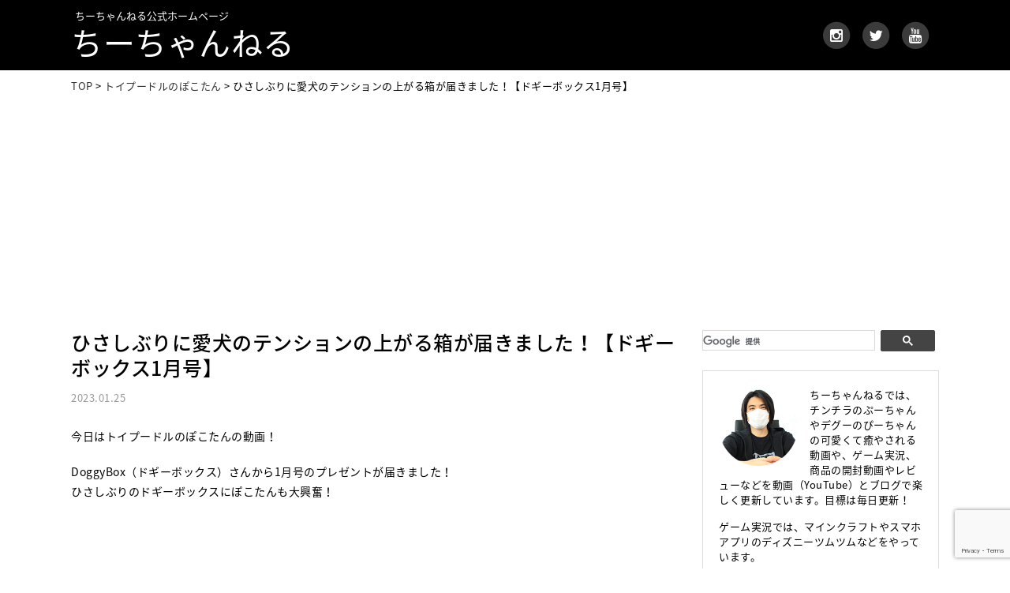

--- FILE ---
content_type: text/html; charset=UTF-8
request_url: https://www.chii-channel.com/toypoodle-pokotan/20230125/16436
body_size: 15838
content:
<!DOCTYPE html>
<html lang="ja">
<head>
<meta charset="utf-8">
<meta name="viewport" content="width=device-width">
<meta name="format-detection" content="telephone=no">
<meta name="google-site-verification" content="ociP0AdSP0rIkJEx-QfKsx4EXij8KM6Hf3_SodMr8NM">

<link rel="stylesheet" href="https://www.chii-channel.com/wp-content/themes/chii/default.css" type="text/css">
<link rel="stylesheet" href="https://www.chii-channel.com/wp-content/themes/chii/style.css" type="text/css">
<link rel="stylesheet" href="https://www.chii-channel.com/wp-content/themes/chii/header.css" type="text/css">
<link rel="stylesheet" href="https://www.chii-channel.com/wp-content/themes/chii/footer.css" type="text/css">
<link rel="stylesheet" href="https://www.chii-channel.com/wp-content/themes/chii/main.css" type="text/css">
<link rel="stylesheet" href="https://www.chii-channel.com/wp-content/themes/chii/sub.css" type="text/css">
<link rel="stylesheet" href="https://www.chii-channel.com/wp-content/themes/chii/box.css" type="text/css">
<link href="//netdna.bootstrapcdn.com/font-awesome/4.6.0/css/font-awesome.min.css" rel="stylesheet">
<link rel="stylesheet" href="https://fonts.googleapis.com/earlyaccess/notosansjapanese.css">


<title>ひさしぶりに愛犬のテンションの上がる箱が届きました！【ドギーボックス1月号】 | ちーちゃんねる</title>

		<!-- All in One SEO 4.9.3 - aioseo.com -->
	<meta name="description" content="DoggyBox（ドギーボックス）さんから1月号のプレゼントが届きました！ひさしぶりのドギーボックスにぽこたんも大興奮！" />
	<meta name="robots" content="max-image-preview:large" />
	<meta name="author" content="chii"/>
	<meta name="keywords" content="犬,トイプードル,doggybox,ドギーボックス,ドギボ,プレゼント" />
	<link rel="canonical" href="https://www.chii-channel.com/toypoodle-pokotan/20230125/16436" />
	<meta name="generator" content="All in One SEO (AIOSEO) 4.9.3" />
		<meta property="og:locale" content="ja_JP" />
		<meta property="og:site_name" content="ちーちゃんねる" />
		<meta property="og:type" content="blog" />
		<meta property="og:title" content="ひさしぶりに愛犬のテンションの上がる箱が届きました！【ドギーボックス1月号】 | ちーちゃんねる" />
		<meta property="og:description" content="DoggyBox（ドギーボックス）さんから1月号のプレゼントが届きました！ひさしぶりのドギーボックスにぽこたんも大興奮！" />
		<meta property="og:url" content="https://www.chii-channel.com/toypoodle-pokotan/20230125/16436" />
		<meta property="og:image" content="https://www.chii-channel.com/wp-content/uploads/toypoodle_pokotan339.png" />
		<meta property="og:image:secure_url" content="https://www.chii-channel.com/wp-content/uploads/toypoodle_pokotan339.png" />
		<meta property="og:image:width" content="770" />
		<meta property="og:image:height" content="500" />
		<meta name="twitter:card" content="summary_large_image" />
		<meta name="twitter:site" content="@chii7_channel" />
		<meta name="twitter:title" content="ひさしぶりに愛犬のテンションの上がる箱が届きました！【ドギーボックス1月号】 | ちーちゃんねる" />
		<meta name="twitter:description" content="DoggyBox（ドギーボックス）さんから1月号のプレゼントが届きました！ひさしぶりのドギーボックスにぽこたんも大興奮！" />
		<meta name="twitter:image" content="https://www.chii-channel.com/wp-content/uploads/toypoodle_pokotan339.png" />
		<script type="application/ld+json" class="aioseo-schema">
			{"@context":"https:\/\/schema.org","@graph":[{"@type":"Article","@id":"https:\/\/www.chii-channel.com\/toypoodle-pokotan\/20230125\/16436#article","name":"\u3072\u3055\u3057\u3076\u308a\u306b\u611b\u72ac\u306e\u30c6\u30f3\u30b7\u30e7\u30f3\u306e\u4e0a\u304c\u308b\u7bb1\u304c\u5c4a\u304d\u307e\u3057\u305f\uff01\u3010\u30c9\u30ae\u30fc\u30dc\u30c3\u30af\u30b91\u6708\u53f7\u3011 | \u3061\u30fc\u3061\u3083\u3093\u306d\u308b","headline":"\u3072\u3055\u3057\u3076\u308a\u306b\u611b\u72ac\u306e\u30c6\u30f3\u30b7\u30e7\u30f3\u306e\u4e0a\u304c\u308b\u7bb1\u304c\u5c4a\u304d\u307e\u3057\u305f\uff01\u3010\u30c9\u30ae\u30fc\u30dc\u30c3\u30af\u30b91\u6708\u53f7\u3011","author":{"@id":"https:\/\/www.chii-channel.com\/author\/chii#author"},"publisher":{"@id":"https:\/\/www.chii-channel.com\/#organization"},"image":{"@type":"ImageObject","url":"https:\/\/www.chii-channel.com\/wp-content\/uploads\/toypoodle_pokotan339.png","width":770,"height":500},"datePublished":"2023-01-25T22:25:54+09:00","dateModified":"2023-03-12T19:46:16+09:00","inLanguage":"ja","mainEntityOfPage":{"@id":"https:\/\/www.chii-channel.com\/toypoodle-pokotan\/20230125\/16436#webpage"},"isPartOf":{"@id":"https:\/\/www.chii-channel.com\/toypoodle-pokotan\/20230125\/16436#webpage"},"articleSection":"\u30c8\u30a4\u30d7\u30fc\u30c9\u30eb\u306e\u307d\u3053\u305f\u3093"},{"@type":"BreadcrumbList","@id":"https:\/\/www.chii-channel.com\/toypoodle-pokotan\/20230125\/16436#breadcrumblist","itemListElement":[{"@type":"ListItem","@id":"https:\/\/www.chii-channel.com#listItem","position":1,"name":"\u30db\u30fc\u30e0","item":"https:\/\/www.chii-channel.com","nextItem":{"@type":"ListItem","@id":"https:\/\/www.chii-channel.com\/category\/toypoodle-pokotan#listItem","name":"\u30c8\u30a4\u30d7\u30fc\u30c9\u30eb\u306e\u307d\u3053\u305f\u3093"}},{"@type":"ListItem","@id":"https:\/\/www.chii-channel.com\/category\/toypoodle-pokotan#listItem","position":2,"name":"\u30c8\u30a4\u30d7\u30fc\u30c9\u30eb\u306e\u307d\u3053\u305f\u3093","item":"https:\/\/www.chii-channel.com\/category\/toypoodle-pokotan","nextItem":{"@type":"ListItem","@id":"https:\/\/www.chii-channel.com\/toypoodle-pokotan\/20230125\/16436#listItem","name":"\u3072\u3055\u3057\u3076\u308a\u306b\u611b\u72ac\u306e\u30c6\u30f3\u30b7\u30e7\u30f3\u306e\u4e0a\u304c\u308b\u7bb1\u304c\u5c4a\u304d\u307e\u3057\u305f\uff01\u3010\u30c9\u30ae\u30fc\u30dc\u30c3\u30af\u30b91\u6708\u53f7\u3011"},"previousItem":{"@type":"ListItem","@id":"https:\/\/www.chii-channel.com#listItem","name":"\u30db\u30fc\u30e0"}},{"@type":"ListItem","@id":"https:\/\/www.chii-channel.com\/toypoodle-pokotan\/20230125\/16436#listItem","position":3,"name":"\u3072\u3055\u3057\u3076\u308a\u306b\u611b\u72ac\u306e\u30c6\u30f3\u30b7\u30e7\u30f3\u306e\u4e0a\u304c\u308b\u7bb1\u304c\u5c4a\u304d\u307e\u3057\u305f\uff01\u3010\u30c9\u30ae\u30fc\u30dc\u30c3\u30af\u30b91\u6708\u53f7\u3011","previousItem":{"@type":"ListItem","@id":"https:\/\/www.chii-channel.com\/category\/toypoodle-pokotan#listItem","name":"\u30c8\u30a4\u30d7\u30fc\u30c9\u30eb\u306e\u307d\u3053\u305f\u3093"}}]},{"@type":"Organization","@id":"https:\/\/www.chii-channel.com\/#organization","name":"\u3061\u30fc\u3061\u3083\u3093\u306d\u308b","url":"https:\/\/www.chii-channel.com\/","sameAs":["https:\/\/www.instagram.com\/chii.channel\/","https:\/\/www.youtube.com\/channel\/UCmsni79cpACD5vTIvfZAz4Q"]},{"@type":"Person","@id":"https:\/\/www.chii-channel.com\/author\/chii#author","url":"https:\/\/www.chii-channel.com\/author\/chii","name":"chii"},{"@type":"WebPage","@id":"https:\/\/www.chii-channel.com\/toypoodle-pokotan\/20230125\/16436#webpage","url":"https:\/\/www.chii-channel.com\/toypoodle-pokotan\/20230125\/16436","name":"\u3072\u3055\u3057\u3076\u308a\u306b\u611b\u72ac\u306e\u30c6\u30f3\u30b7\u30e7\u30f3\u306e\u4e0a\u304c\u308b\u7bb1\u304c\u5c4a\u304d\u307e\u3057\u305f\uff01\u3010\u30c9\u30ae\u30fc\u30dc\u30c3\u30af\u30b91\u6708\u53f7\u3011 | \u3061\u30fc\u3061\u3083\u3093\u306d\u308b","description":"DoggyBox\uff08\u30c9\u30ae\u30fc\u30dc\u30c3\u30af\u30b9\uff09\u3055\u3093\u304b\u30891\u6708\u53f7\u306e\u30d7\u30ec\u30bc\u30f3\u30c8\u304c\u5c4a\u304d\u307e\u3057\u305f\uff01\u3072\u3055\u3057\u3076\u308a\u306e\u30c9\u30ae\u30fc\u30dc\u30c3\u30af\u30b9\u306b\u307d\u3053\u305f\u3093\u3082\u5927\u8208\u596e\uff01","inLanguage":"ja","isPartOf":{"@id":"https:\/\/www.chii-channel.com\/#website"},"breadcrumb":{"@id":"https:\/\/www.chii-channel.com\/toypoodle-pokotan\/20230125\/16436#breadcrumblist"},"author":{"@id":"https:\/\/www.chii-channel.com\/author\/chii#author"},"creator":{"@id":"https:\/\/www.chii-channel.com\/author\/chii#author"},"image":{"@type":"ImageObject","url":"https:\/\/www.chii-channel.com\/wp-content\/uploads\/toypoodle_pokotan339.png","@id":"https:\/\/www.chii-channel.com\/toypoodle-pokotan\/20230125\/16436\/#mainImage","width":770,"height":500},"primaryImageOfPage":{"@id":"https:\/\/www.chii-channel.com\/toypoodle-pokotan\/20230125\/16436#mainImage"},"datePublished":"2023-01-25T22:25:54+09:00","dateModified":"2023-03-12T19:46:16+09:00"},{"@type":"WebSite","@id":"https:\/\/www.chii-channel.com\/#website","url":"https:\/\/www.chii-channel.com\/","name":"\u3061\u30fc\u3061\u3083\u3093\u306d\u308b","description":"\u3061\u30fc\u3061\u3083\u3093\u306d\u308b\u306e\u516c\u5f0f\u30db\u30fc\u30e0\u30da\u30fc\u30b8\u3067\u3059\u3002\u3061\u30fc\u3061\u3083\u3093\u306d\u308b\u3067\u306f\u3001\u30c1\u30f3\u30c1\u30e9\u306e\u3077\u30fc\u3061\u3083\u3093\u3084\u30c7\u30b0\u30fc\u306e\u3074\u30fc\u3061\u3083\u3093\u306e\u53ef\u611b\u304f\u3066\u7652\u3084\u3055\u308c\u308b\u52d5\u753b\u3084\u3001Vlog\u3001\u958b\u5c01\u52d5\u753b\u3001\u5546\u54c1\u7d39\u4ecb\u3001\u5546\u54c1\u30ec\u30d3\u30e5\u30fc\u306a\u3069\u3092\u52d5\u753b\uff08YouTube\uff09\u3068\u30d6\u30ed\u30b0\u3067\u697d\u3057\u304f\u66f4\u65b0\u3057\u3066\u3044\u307e\u3059\u3002\u76ee\u6a19\u306f\u6bce\u65e5\u66f4\u65b0\uff01\u5fdc\u63f4\u3088\u308d\u3057\u304f\u304a\u9858\u3044\u3057\u307e\u3059\u3002","inLanguage":"ja","publisher":{"@id":"https:\/\/www.chii-channel.com\/#organization"}}]}
		</script>
		<!-- All in One SEO -->

<link rel="alternate" title="oEmbed (JSON)" type="application/json+oembed" href="https://www.chii-channel.com/wp-json/oembed/1.0/embed?url=https%3A%2F%2Fwww.chii-channel.com%2Ftoypoodle-pokotan%2F20230125%2F16436" />
<link rel="alternate" title="oEmbed (XML)" type="text/xml+oembed" href="https://www.chii-channel.com/wp-json/oembed/1.0/embed?url=https%3A%2F%2Fwww.chii-channel.com%2Ftoypoodle-pokotan%2F20230125%2F16436&#038;format=xml" />
<style id='wp-img-auto-sizes-contain-inline-css' type='text/css'>
img:is([sizes=auto i],[sizes^="auto," i]){contain-intrinsic-size:3000px 1500px}
/*# sourceURL=wp-img-auto-sizes-contain-inline-css */
</style>
<style id='wp-emoji-styles-inline-css' type='text/css'>

	img.wp-smiley, img.emoji {
		display: inline !important;
		border: none !important;
		box-shadow: none !important;
		height: 1em !important;
		width: 1em !important;
		margin: 0 0.07em !important;
		vertical-align: -0.1em !important;
		background: none !important;
		padding: 0 !important;
	}
/*# sourceURL=wp-emoji-styles-inline-css */
</style>
<style id='wp-block-library-inline-css' type='text/css'>
:root{--wp-block-synced-color:#7a00df;--wp-block-synced-color--rgb:122,0,223;--wp-bound-block-color:var(--wp-block-synced-color);--wp-editor-canvas-background:#ddd;--wp-admin-theme-color:#007cba;--wp-admin-theme-color--rgb:0,124,186;--wp-admin-theme-color-darker-10:#006ba1;--wp-admin-theme-color-darker-10--rgb:0,107,160.5;--wp-admin-theme-color-darker-20:#005a87;--wp-admin-theme-color-darker-20--rgb:0,90,135;--wp-admin-border-width-focus:2px}@media (min-resolution:192dpi){:root{--wp-admin-border-width-focus:1.5px}}.wp-element-button{cursor:pointer}:root .has-very-light-gray-background-color{background-color:#eee}:root .has-very-dark-gray-background-color{background-color:#313131}:root .has-very-light-gray-color{color:#eee}:root .has-very-dark-gray-color{color:#313131}:root .has-vivid-green-cyan-to-vivid-cyan-blue-gradient-background{background:linear-gradient(135deg,#00d084,#0693e3)}:root .has-purple-crush-gradient-background{background:linear-gradient(135deg,#34e2e4,#4721fb 50%,#ab1dfe)}:root .has-hazy-dawn-gradient-background{background:linear-gradient(135deg,#faaca8,#dad0ec)}:root .has-subdued-olive-gradient-background{background:linear-gradient(135deg,#fafae1,#67a671)}:root .has-atomic-cream-gradient-background{background:linear-gradient(135deg,#fdd79a,#004a59)}:root .has-nightshade-gradient-background{background:linear-gradient(135deg,#330968,#31cdcf)}:root .has-midnight-gradient-background{background:linear-gradient(135deg,#020381,#2874fc)}:root{--wp--preset--font-size--normal:16px;--wp--preset--font-size--huge:42px}.has-regular-font-size{font-size:1em}.has-larger-font-size{font-size:2.625em}.has-normal-font-size{font-size:var(--wp--preset--font-size--normal)}.has-huge-font-size{font-size:var(--wp--preset--font-size--huge)}.has-text-align-center{text-align:center}.has-text-align-left{text-align:left}.has-text-align-right{text-align:right}.has-fit-text{white-space:nowrap!important}#end-resizable-editor-section{display:none}.aligncenter{clear:both}.items-justified-left{justify-content:flex-start}.items-justified-center{justify-content:center}.items-justified-right{justify-content:flex-end}.items-justified-space-between{justify-content:space-between}.screen-reader-text{border:0;clip-path:inset(50%);height:1px;margin:-1px;overflow:hidden;padding:0;position:absolute;width:1px;word-wrap:normal!important}.screen-reader-text:focus{background-color:#ddd;clip-path:none;color:#444;display:block;font-size:1em;height:auto;left:5px;line-height:normal;padding:15px 23px 14px;text-decoration:none;top:5px;width:auto;z-index:100000}html :where(.has-border-color){border-style:solid}html :where([style*=border-top-color]){border-top-style:solid}html :where([style*=border-right-color]){border-right-style:solid}html :where([style*=border-bottom-color]){border-bottom-style:solid}html :where([style*=border-left-color]){border-left-style:solid}html :where([style*=border-width]){border-style:solid}html :where([style*=border-top-width]){border-top-style:solid}html :where([style*=border-right-width]){border-right-style:solid}html :where([style*=border-bottom-width]){border-bottom-style:solid}html :where([style*=border-left-width]){border-left-style:solid}html :where(img[class*=wp-image-]){height:auto;max-width:100%}:where(figure){margin:0 0 1em}html :where(.is-position-sticky){--wp-admin--admin-bar--position-offset:var(--wp-admin--admin-bar--height,0px)}@media screen and (max-width:600px){html :where(.is-position-sticky){--wp-admin--admin-bar--position-offset:0px}}

/*# sourceURL=wp-block-library-inline-css */
</style><style id='global-styles-inline-css' type='text/css'>
:root{--wp--preset--aspect-ratio--square: 1;--wp--preset--aspect-ratio--4-3: 4/3;--wp--preset--aspect-ratio--3-4: 3/4;--wp--preset--aspect-ratio--3-2: 3/2;--wp--preset--aspect-ratio--2-3: 2/3;--wp--preset--aspect-ratio--16-9: 16/9;--wp--preset--aspect-ratio--9-16: 9/16;--wp--preset--color--black: #000000;--wp--preset--color--cyan-bluish-gray: #abb8c3;--wp--preset--color--white: #ffffff;--wp--preset--color--pale-pink: #f78da7;--wp--preset--color--vivid-red: #cf2e2e;--wp--preset--color--luminous-vivid-orange: #ff6900;--wp--preset--color--luminous-vivid-amber: #fcb900;--wp--preset--color--light-green-cyan: #7bdcb5;--wp--preset--color--vivid-green-cyan: #00d084;--wp--preset--color--pale-cyan-blue: #8ed1fc;--wp--preset--color--vivid-cyan-blue: #0693e3;--wp--preset--color--vivid-purple: #9b51e0;--wp--preset--gradient--vivid-cyan-blue-to-vivid-purple: linear-gradient(135deg,rgb(6,147,227) 0%,rgb(155,81,224) 100%);--wp--preset--gradient--light-green-cyan-to-vivid-green-cyan: linear-gradient(135deg,rgb(122,220,180) 0%,rgb(0,208,130) 100%);--wp--preset--gradient--luminous-vivid-amber-to-luminous-vivid-orange: linear-gradient(135deg,rgb(252,185,0) 0%,rgb(255,105,0) 100%);--wp--preset--gradient--luminous-vivid-orange-to-vivid-red: linear-gradient(135deg,rgb(255,105,0) 0%,rgb(207,46,46) 100%);--wp--preset--gradient--very-light-gray-to-cyan-bluish-gray: linear-gradient(135deg,rgb(238,238,238) 0%,rgb(169,184,195) 100%);--wp--preset--gradient--cool-to-warm-spectrum: linear-gradient(135deg,rgb(74,234,220) 0%,rgb(151,120,209) 20%,rgb(207,42,186) 40%,rgb(238,44,130) 60%,rgb(251,105,98) 80%,rgb(254,248,76) 100%);--wp--preset--gradient--blush-light-purple: linear-gradient(135deg,rgb(255,206,236) 0%,rgb(152,150,240) 100%);--wp--preset--gradient--blush-bordeaux: linear-gradient(135deg,rgb(254,205,165) 0%,rgb(254,45,45) 50%,rgb(107,0,62) 100%);--wp--preset--gradient--luminous-dusk: linear-gradient(135deg,rgb(255,203,112) 0%,rgb(199,81,192) 50%,rgb(65,88,208) 100%);--wp--preset--gradient--pale-ocean: linear-gradient(135deg,rgb(255,245,203) 0%,rgb(182,227,212) 50%,rgb(51,167,181) 100%);--wp--preset--gradient--electric-grass: linear-gradient(135deg,rgb(202,248,128) 0%,rgb(113,206,126) 100%);--wp--preset--gradient--midnight: linear-gradient(135deg,rgb(2,3,129) 0%,rgb(40,116,252) 100%);--wp--preset--font-size--small: 13px;--wp--preset--font-size--medium: 20px;--wp--preset--font-size--large: 36px;--wp--preset--font-size--x-large: 42px;--wp--preset--spacing--20: 0.44rem;--wp--preset--spacing--30: 0.67rem;--wp--preset--spacing--40: 1rem;--wp--preset--spacing--50: 1.5rem;--wp--preset--spacing--60: 2.25rem;--wp--preset--spacing--70: 3.38rem;--wp--preset--spacing--80: 5.06rem;--wp--preset--shadow--natural: 6px 6px 9px rgba(0, 0, 0, 0.2);--wp--preset--shadow--deep: 12px 12px 50px rgba(0, 0, 0, 0.4);--wp--preset--shadow--sharp: 6px 6px 0px rgba(0, 0, 0, 0.2);--wp--preset--shadow--outlined: 6px 6px 0px -3px rgb(255, 255, 255), 6px 6px rgb(0, 0, 0);--wp--preset--shadow--crisp: 6px 6px 0px rgb(0, 0, 0);}:where(.is-layout-flex){gap: 0.5em;}:where(.is-layout-grid){gap: 0.5em;}body .is-layout-flex{display: flex;}.is-layout-flex{flex-wrap: wrap;align-items: center;}.is-layout-flex > :is(*, div){margin: 0;}body .is-layout-grid{display: grid;}.is-layout-grid > :is(*, div){margin: 0;}:where(.wp-block-columns.is-layout-flex){gap: 2em;}:where(.wp-block-columns.is-layout-grid){gap: 2em;}:where(.wp-block-post-template.is-layout-flex){gap: 1.25em;}:where(.wp-block-post-template.is-layout-grid){gap: 1.25em;}.has-black-color{color: var(--wp--preset--color--black) !important;}.has-cyan-bluish-gray-color{color: var(--wp--preset--color--cyan-bluish-gray) !important;}.has-white-color{color: var(--wp--preset--color--white) !important;}.has-pale-pink-color{color: var(--wp--preset--color--pale-pink) !important;}.has-vivid-red-color{color: var(--wp--preset--color--vivid-red) !important;}.has-luminous-vivid-orange-color{color: var(--wp--preset--color--luminous-vivid-orange) !important;}.has-luminous-vivid-amber-color{color: var(--wp--preset--color--luminous-vivid-amber) !important;}.has-light-green-cyan-color{color: var(--wp--preset--color--light-green-cyan) !important;}.has-vivid-green-cyan-color{color: var(--wp--preset--color--vivid-green-cyan) !important;}.has-pale-cyan-blue-color{color: var(--wp--preset--color--pale-cyan-blue) !important;}.has-vivid-cyan-blue-color{color: var(--wp--preset--color--vivid-cyan-blue) !important;}.has-vivid-purple-color{color: var(--wp--preset--color--vivid-purple) !important;}.has-black-background-color{background-color: var(--wp--preset--color--black) !important;}.has-cyan-bluish-gray-background-color{background-color: var(--wp--preset--color--cyan-bluish-gray) !important;}.has-white-background-color{background-color: var(--wp--preset--color--white) !important;}.has-pale-pink-background-color{background-color: var(--wp--preset--color--pale-pink) !important;}.has-vivid-red-background-color{background-color: var(--wp--preset--color--vivid-red) !important;}.has-luminous-vivid-orange-background-color{background-color: var(--wp--preset--color--luminous-vivid-orange) !important;}.has-luminous-vivid-amber-background-color{background-color: var(--wp--preset--color--luminous-vivid-amber) !important;}.has-light-green-cyan-background-color{background-color: var(--wp--preset--color--light-green-cyan) !important;}.has-vivid-green-cyan-background-color{background-color: var(--wp--preset--color--vivid-green-cyan) !important;}.has-pale-cyan-blue-background-color{background-color: var(--wp--preset--color--pale-cyan-blue) !important;}.has-vivid-cyan-blue-background-color{background-color: var(--wp--preset--color--vivid-cyan-blue) !important;}.has-vivid-purple-background-color{background-color: var(--wp--preset--color--vivid-purple) !important;}.has-black-border-color{border-color: var(--wp--preset--color--black) !important;}.has-cyan-bluish-gray-border-color{border-color: var(--wp--preset--color--cyan-bluish-gray) !important;}.has-white-border-color{border-color: var(--wp--preset--color--white) !important;}.has-pale-pink-border-color{border-color: var(--wp--preset--color--pale-pink) !important;}.has-vivid-red-border-color{border-color: var(--wp--preset--color--vivid-red) !important;}.has-luminous-vivid-orange-border-color{border-color: var(--wp--preset--color--luminous-vivid-orange) !important;}.has-luminous-vivid-amber-border-color{border-color: var(--wp--preset--color--luminous-vivid-amber) !important;}.has-light-green-cyan-border-color{border-color: var(--wp--preset--color--light-green-cyan) !important;}.has-vivid-green-cyan-border-color{border-color: var(--wp--preset--color--vivid-green-cyan) !important;}.has-pale-cyan-blue-border-color{border-color: var(--wp--preset--color--pale-cyan-blue) !important;}.has-vivid-cyan-blue-border-color{border-color: var(--wp--preset--color--vivid-cyan-blue) !important;}.has-vivid-purple-border-color{border-color: var(--wp--preset--color--vivid-purple) !important;}.has-vivid-cyan-blue-to-vivid-purple-gradient-background{background: var(--wp--preset--gradient--vivid-cyan-blue-to-vivid-purple) !important;}.has-light-green-cyan-to-vivid-green-cyan-gradient-background{background: var(--wp--preset--gradient--light-green-cyan-to-vivid-green-cyan) !important;}.has-luminous-vivid-amber-to-luminous-vivid-orange-gradient-background{background: var(--wp--preset--gradient--luminous-vivid-amber-to-luminous-vivid-orange) !important;}.has-luminous-vivid-orange-to-vivid-red-gradient-background{background: var(--wp--preset--gradient--luminous-vivid-orange-to-vivid-red) !important;}.has-very-light-gray-to-cyan-bluish-gray-gradient-background{background: var(--wp--preset--gradient--very-light-gray-to-cyan-bluish-gray) !important;}.has-cool-to-warm-spectrum-gradient-background{background: var(--wp--preset--gradient--cool-to-warm-spectrum) !important;}.has-blush-light-purple-gradient-background{background: var(--wp--preset--gradient--blush-light-purple) !important;}.has-blush-bordeaux-gradient-background{background: var(--wp--preset--gradient--blush-bordeaux) !important;}.has-luminous-dusk-gradient-background{background: var(--wp--preset--gradient--luminous-dusk) !important;}.has-pale-ocean-gradient-background{background: var(--wp--preset--gradient--pale-ocean) !important;}.has-electric-grass-gradient-background{background: var(--wp--preset--gradient--electric-grass) !important;}.has-midnight-gradient-background{background: var(--wp--preset--gradient--midnight) !important;}.has-small-font-size{font-size: var(--wp--preset--font-size--small) !important;}.has-medium-font-size{font-size: var(--wp--preset--font-size--medium) !important;}.has-large-font-size{font-size: var(--wp--preset--font-size--large) !important;}.has-x-large-font-size{font-size: var(--wp--preset--font-size--x-large) !important;}
/*# sourceURL=global-styles-inline-css */
</style>

<style id='classic-theme-styles-inline-css' type='text/css'>
/*! This file is auto-generated */
.wp-block-button__link{color:#fff;background-color:#32373c;border-radius:9999px;box-shadow:none;text-decoration:none;padding:calc(.667em + 2px) calc(1.333em + 2px);font-size:1.125em}.wp-block-file__button{background:#32373c;color:#fff;text-decoration:none}
/*# sourceURL=/wp-includes/css/classic-themes.min.css */
</style>
<link rel='stylesheet' id='contact-form-7-css' href='https://www.chii-channel.com/wp-content/plugins/contact-form-7/includes/css/styles.css?ver=6.1.4' type='text/css' media='all' />
<script type="text/javascript" src="https://www.chii-channel.com/wp-includes/js/jquery/jquery.min.js?ver=3.7.1" id="jquery-core-js"></script>
<script type="text/javascript" src="https://www.chii-channel.com/wp-includes/js/jquery/jquery-migrate.min.js?ver=3.4.1" id="jquery-migrate-js"></script>
<script type="text/javascript" src="https://www.chii-channel.com/wp-content/themes/chii/js/back.js?ver=6.9" id="back-js"></script>
<script type="text/javascript" src="https://www.chii-channel.com/wp-content/themes/chii/js/scroll.js?ver=6.9" id="scroll-js"></script>
<script type="text/javascript" src="https://www.chii-channel.com/wp-content/themes/chii/js/nav.js?ver=6.9" id="nav-js"></script>
<script type="text/javascript" src="https://www.chii-channel.com/wp-content/themes/chii/js/swich.js?ver=6.9" id="swich-js"></script>
<script type="text/javascript" src="https://www.chii-channel.com/wp-content/themes/chii/js/jquery.cookie.js?ver=6.9" id="jquery.cookie-js"></script>
<script type="text/javascript" src="https://www.chii-channel.com/wp-content/themes/chii/js/css_browser_selector.js?ver=6.9" id="css_browser_selector-js"></script>
<script type="text/javascript" src="https://www.chii-channel.com/wp-content/themes/chii/js/viewport.js?ver=6.9" id="viewport-js"></script>
<script type="text/javascript" src="https://www.chii-channel.com/wp-content/themes/chii/js/sp_menu.js?ver=6.9" id="sp_menu-js"></script>
<link rel="https://api.w.org/" href="https://www.chii-channel.com/wp-json/" /><link rel="alternate" title="JSON" type="application/json" href="https://www.chii-channel.com/wp-json/wp/v2/posts/16436" /><link rel="EditURI" type="application/rsd+xml" title="RSD" href="https://www.chii-channel.com/xmlrpc.php?rsd" />
<link rel='shortlink' href='https://www.chii-channel.com/?p=16436' />
<link rel="icon" href="https://www.chii-channel.com/wp-content/uploads/cropped-ch_logo-32x32.jpg" sizes="32x32" />
<link rel="icon" href="https://www.chii-channel.com/wp-content/uploads/cropped-ch_logo-192x192.jpg" sizes="192x192" />
<link rel="apple-touch-icon" href="https://www.chii-channel.com/wp-content/uploads/cropped-ch_logo-180x180.jpg" />
<meta name="msapplication-TileImage" content="https://www.chii-channel.com/wp-content/uploads/cropped-ch_logo-270x270.jpg" />

<script>
  (function(i,s,o,g,r,a,m){i['GoogleAnalyticsObject']=r;i[r]=i[r]||function(){
  (i[r].q=i[r].q||[]).push(arguments)},i[r].l=1*new Date();a=s.createElement(o),
  m=s.getElementsByTagName(o)[0];a.async=1;a.src=g;m.parentNode.insertBefore(a,m)
  })(window,document,'script','https://www.google-analytics.com/analytics.js','ga');

  ga('create', 'UA-87684248-1', 'auto');
  ga('send', 'pageview');
</script>

<script data-ad-client="ca-pub-9172611926647892" async src="https://pagead2.googlesyndication.com/pagead/js/adsbygoogle.js"></script>

</head>

<body class="wp-singular post-template-default single single-post postid-16436 single-format-standard wp-theme-chii">

<!-- サイドオープン時メインコンテンツを覆う -->
  <div class="overlay" id="js__overlay"></div>

  <!-- サイドメニュー -->
  <nav class="side-menu">
    <div class="nav_bg">
    <ul class="side-menu__ul">
      <li><a href="https://www.chii-channel.com">ちーちゃんねる</a>
       <ul class="sub">
        <li><a href="https://www.chii-channel.com/blog">全て</a></li>
        <li><a href="https://www.chii-channel.com/blog/chinchilla"><i class="fa fa-pencil"></i>【チンチラ】ぷーちゃん</a></li>
        <li><a href="https://www.chii-channel.com/blog/hamster">【ハムスター】しらたま&あんみつ</a></li>
        <li><a href="https://www.chii-channel.com/blog/minecraft"><i class="fa fa-pencil"></i>ちーのマイクラ実況 シーズン1</a></li>
        <li><a href="https://www.chii-channel.com/blog/minecraft-season2"><i class="fa fa-pencil"></i>ちーのマイクラ実況 シーズン2</a></li>
        <li><a href="https://www.chii-channel.com/blog/minecraft-commentary"><i class="fa fa-pencil"></i>ちーのマイクラ実況 解説編</a></li>
        <li><a href="https://www.chii-channel.com/blog/twilight-forest">【マインクラフト】黄昏の森</a></li>
        <li><a href="https://www.chii-channel.com/blog/tsumutsumu">ツムツム</a></li>
        <li><a href="https://www.chii-channel.com/blog/tsumutsumu-land">ツムツムランド</a></li>
        <li><a href="https://www.chii-channel.com/blog/toycompany"><i class="fa fa-pencil"></i>トイカンパニー</a></li>
        <li><a href="https://www.chii-channel.com/blog/fortnite">フォートナイト</a></li>
        <li><a href="https://www.chii-channel.com/blog/fortnite-pve">フォートナイト PvE 世界を救え</a></li>
        <li><a href="https://www.chii-channel.com/blog/theforest">The Forest</a></li>
        <li><a href="https://www.chii-channel.com/blog/dbd">デッドバイデイライト</a></li>
        <li><a href="https://www.chii-channel.com/blog/pubg">PUBG</a></li>
        <li><a href="https://www.chii-channel.com/blog/mhw">【MHW】モンスターハンター：ワールド</a></li>
        <li><a href="https://www.chii-channel.com/blog/starwars-battlefront2">スターウォーズ バトルフロント2</a></li>
        <li><a href="https://www.chii-channel.com/blog/feh">ファイアーエムブレムヒーローズ</a></li>
        <li><a href="https://www.chii-channel.com/blog/pazdra">パズドラ</a></li>
        <li><a href="https://www.chii-channel.com/blog/undertale">アンダーテール</a></li>
        <li><a href="https://www.chii-channel.com/blog/pokemongo">ポケモンGO</a></li>
        <li><a href="https://www.chii-channel.com/blog/outlast">【ホラーゲーム】OUTLAST</a></li>
        <li><a href="https://www.chii-channel.com/blog/outlast2">【ホラーゲーム】OUTLAST2</a></li>
        <li><a href="https://www.chii-channel.com/blog/app">スマホアプリ</a></li>
        <li><a href="https://www.chii-channel.com/blog/review">商品紹介＆レビュー</a></li>
        <li><a href="https://www.chii-channel.com/blog/figure">マインクラフト ミニフィギュア開封</a></li>
        <li><a href="https://www.chii-channel.com/blog/starwars">スター・ウォーズ</a></li>
        <li><a href="https://www.chii-channel.com/blog/scratch">スクラッチ</a></li>
       </ul>
      </li>
      <li><a href="https://www.chii-channel.com/sitepolicy.html">サイトポリシー</a></li>
      <li><a href="https://www.chii-channel.com/review.html">商品レビューについて</a></li>
      <li><a href="https://www.chii-channel.com/ad.html">掲載広告について</a></li>
      <li><a href="https://www.chii-channel.com/contact.html">お問い合わせ</a></li>
      <li><a href="https://www.chii-channel.com/sitemap.html">サイトマップ</a></li>
    </ul>
   </div>
  </nav>

<div class="wrapper">

 <!-- 開閉用ボタン -->
<div class="nav-box">
  <div class="side-menu-btn" id="js__sideMenuBtn">MENU</div>
  <div class="logo_sp"><a href="https://www.chii-channel.com/">ちーちゃんねる</a></div>
</div>

<header>
<div id="header-box">

<div class="header-l">
<h1>ちーちゃんねる公式ホームページ</h1>
<div class="logo"><a href="https://www.chii-channel.com/">ちーちゃんねる</a></div>
</div>


<div class="header-r">
<div class="header-sub-nav">
<ul>
 <li><a class="none" href="https://www.instagram.com/chii.channel/" target="_blank" rel="nofollow">
<span class="fa-stack fa-lg op">
  <i class="fa fa-circle fa-stack-2x"></i>
  <i class="fa fa-instagram fa-stack-1x fa-inverse"></i>
</span>
</a></li>

 <li><a class="none" href="https://twitter.com/chii7_channel" target="_blank" rel="nofollow">
<span class="fa-stack fa-lg op">
  <i class="fa fa-circle fa-stack-2x"></i>
  <i class="fa fa-twitter fa-stack-1x fa-inverse"></i>
</span>
</a></li>

 <li><a class="none" href="https://www.youtube.com/channel/UCmsni79cpACD5vTIvfZAz4Q" target="_blank" rel="nofollow">
<span class="fa-stack fa-lg op">
  <i class="fa fa-circle fa-stack-2x"></i>
  <i class="fa fa-youtube fa-stack-1x fa-inverse"></i>
</span>
</a></li>

</ul>
</div>

</div>
</header><div id="contents">

<!--▼パンくず ここから-->
<div class="breadcrumbs">
    <span property="itemListElement" typeof="ListItem"><a property="item" typeof="WebPage" href="https://www.chii-channel.com" class="home"><span property="name">TOP</span></a><meta property="position" content="1"></span> &gt; <span property="itemListElement" typeof="ListItem"><a property="item" typeof="WebPage" href="https://www.chii-channel.com/category/toypoodle-pokotan" class="taxonomy category"><span property="name">トイプードルのぽこたん</span></a><meta property="position" content="2"></span> &gt; <span property="itemListElement" typeof="ListItem"><span property="name">ひさしぶりに愛犬のテンションの上がる箱が届きました！【ドギーボックス1月号】</span><meta property="position" content="3"></span></div>
<!--▲パンくず ここまで-->

<div id="main">


<div class="box">
<h2 class="mb10">ひさしぶりに愛犬のテンションの上がる箱が届きました！【ドギーボックス1月号】</h2>

<p class="list_date">2023.01.25</p>

<p>今日はトイプードルのぽこたんの動画！</p>

<p>DoggyBox（ドギーボックス）さんから1月号のプレゼントが届きました！<br>
ひさしぶりのドギーボックスにぽこたんも大興奮！</p>

<div class="iframe-content">
<iframe width="770" height="433" src="https://www.youtube.com/embed/OxK6SiXiyyw?rel=0" frameborder="0" allowfullscreen></iframe>
</div>

<p>ドギーボックスさんありがとうございました！</p>

<p>ドギーボックスは、テーマに沿った可愛いおもちゃと国産無添加でこだわりのおやつ、高品質なケア用品を毎月届けてくれるサービスです。<br>
初回は限定価格で安く試すことも出来るので興味のある方はぜひホームページも見てみてください。</p>

<p>↓ドギーボックスさんのホームページはこちら</p>

<a class="none" href="https://doggybox.jp/" target="_blank" rel="nofollow noopener">
<div class="more_btn">Doggy Box</div>
</a>

<p>動画の中で紹介している商品や普段使っている商品などは楽天ROOMでもご紹介しているのでよければ見てみてください。</p>

<a class="none" href="https://room.rakuten.co.jp/room_chiichannel/collections" target="_blank" rel="nofollow noopener">
<div class="more_btn">ちーちゃんねる 楽天ROOM</div>
</a>

<p>ぽこたんの成長の様子や日常の様子を投稿しているので、よければトイプードルのぽこたんのチャンネルも登録してもらえると嬉しいです。</p>

<p>トイプードルのぽこたん専用のTwitter、Instagram、TikTokも作ったのでよければフォローしてください！</p>

<p>◆Twitter&emsp;<a href="https://twitter.com/ToypooPokotan" target="_blank" rel="nofollow noopener">https://twitter.com/ToypooPokotan</a><br>
◆Instagram&emsp;<a href="https://www.instagram.com/toypoodlepokotan/" target="_blank" rel="nofollow noopener">https://www.instagram.com/toypoodlepokotan/</a><br>
◆TikTok&emsp;<a href="https://tiktok.com/@toypoodlepokotan" target="_blank" rel="nofollow noopener">https://tiktok.com/@toypoodlepokotan</a></p>

<p class="clear">じゃあね！</p>

<div class="mb20 mt40 tc">
<script src="https://apis.google.com/js/platform.js"></script>
<div class="g-ytsubscribe" data-channelid="UCmsni79cpACD5vTIvfZAz4Q" data-layout="full" data-count="default"></div>
</div>

<div id="sns">
<ul>

<!-- Facebook -->
<li>
<a href="http://www.facebook.com/share.php?u=https://www.chii-channel.com/toypoodle-pokotan/20230125/16436&t=ひさしぶりに愛犬のテンションの上がる箱が届きました！【ドギーボックス1月号】" target="_blank"><i class="tag tag_facebook">シェア</i></a>
</li>
<li>
<a href="http://twitter.com/share?url=https://www.chii-channel.com/toypoodle-pokotan/20230125/16436&text=ひさしぶりに愛犬のテンションの上がる箱が届きました！【ドギーボックス1月号】" target="_blank"><i class="tag tag_twitter">ツイート</i></a>
</li>

<!-- LINE -->
<li>
<a href="http://line.me/R/msg/text/?https://www.chii-channel.com/toypoodle-pokotan/20230125/16436%0D%0Aひさしぶりに愛犬のテンションの上がる箱が届きました！【ドギーボックス1月号】" target="_blank"><i class="tag tag_line">送る</i></a>
</li>

</ul>
</div>
<!--▼ページャー ここから-->
<div class="pager">
<span class="next"><a href="https://www.chii-channel.com/blog/chinchilla/20230126/16446" rel="next">＜ </a></span>
<a class="none" href="https://www.chii-channel.com/blog"><span class="more">一覧へ戻る</span></a>
<span class="previous"><a href="https://www.chii-channel.com/blog/chinchilla/20230125/16428" rel="prev"> ＞</a></span>
</div>
<!--▲ページャー ここまで-->


<!--▼広告 ここから-->
<div class="ad_l">
<script async src="//pagead2.googlesyndication.com/pagead/js/adsbygoogle.js"></script>
<!-- oneandonly1 -->
<ins class="adsbygoogle"
     style="display:inline-block;width:300px;height:300px"
     data-ad-client="ca-pub-9172611926647892"
     data-ad-slot="6709362768"
     data-ad-format="rectangle"></ins>
<script>
(adsbygoogle = window.adsbygoogle || []).push({});
</script>
</div>

<div class="ad_r">
<script async src="//pagead2.googlesyndication.com/pagead/js/adsbygoogle.js"></script>
<!-- oneandonly2 -->
<ins class="adsbygoogle"
     style="display:inline-block;width:300px;height:300px"
     data-ad-client="ca-pub-9172611926647892"
     data-ad-slot="8186095960"
     data-ad-format="rectangle"></ins>
<script>
(adsbygoogle = window.adsbygoogle || []).push({});
</script>
</div>
<!--▲広告 ここまで-->


<!--▼関連記事 ここから-->
<div id="relation">
<h2>関連記事</h2>

<ul>
 <li class="op"><a class="none" href="https://www.chii-channel.com/toypoodle-pokotan/20230629/17110">
<div class="image">
  <img width="770" height="500" src="https://www.chii-channel.com/wp-content/uploads/toypoodle_pokotan396.png" class="ofi" /> </div>

<p class="list_date">2023.06.29</p>
<p class="post_title">満足した犬がこうなりました...</p>
</a>
</li>

 <li class="op"><a class="none" href="https://www.chii-channel.com/toypoodle-pokotan/20240516/18027">
<div class="image">
  <img width="770" height="500" src="https://www.chii-channel.com/wp-content/uploads/toypoodle_pokotan454.png" class="ofi" /> </div>

<p class="list_date">2024.05.16</p>
<p class="post_title">こういうのが欲しかった！高さ・角度を調整できるフードボウル...</p>
</a>
</li>

 <li class="op"><a class="none" href="https://www.chii-channel.com/toypoodle-pokotan/20231231/17741">
<div class="image">
  <img width="770" height="500" src="https://www.chii-channel.com/wp-content/uploads/toypoodle_pokotan436.png" class="ofi" /> </div>

<p class="list_date">2023.12.31</p>
<p class="post_title">【感謝】2023年もありがとうございました！...</p>
</a>
</li>

 <li class="op"><a class="none" href="https://www.chii-channel.com/toypoodle-pokotan/20230322/16783">
<div class="image">
  <img width="770" height="500" src="https://www.chii-channel.com/wp-content/uploads/toypoodle_pokotan366.png" class="ofi" /> </div>

<p class="list_date">2023.03.22</p>
<p class="post_title">びびりな犬の家に元気すぎる子犬が泊まりに来ました！...</p>
</a>
</li>


</ul>
</div>
<!--▲関連記事 ここまで-->

<!--▼コメント ここから-->

<div id="comments" class="comments-area">

	
		<div id="respond" class="comment-respond">
		<h3 id="reply-title" class="comment-reply-title">コメントを残す <small><a rel="nofollow" id="cancel-comment-reply-link" href="/toypoodle-pokotan/20230125/16436#respond" style="display:none;">返信をキャンセル</a></small></h3><form action="https://www.chii-channel.com/wp-comments-post.php" method="post" id="commentform" class="comment-form"><p class="comment-form-comment"><label for="comment">コメント <span class="required">※</span></label> <textarea id="comment" name="comment" cols="45" rows="8" maxlength="65525" required="required"></textarea></p><p class="comment-form-author"><label for="author">お名前 <span class="required">※</span></label> <input id="author" name="author" type="text" value="" size="30" maxlength="245" aria-required='true' /></p>
<p class="comment-form-email"><label for="email">メールアドレス <span class="required">※</span></label> <input id="email" name="email" type="email" value="" size="30" maxlength="100" aria-required='true' /></p>


<p class="form-submit"><input name="submit" type="submit" id="submit" class="submit" value="コメントを送信" /> <input type='hidden' name='comment_post_ID' value='16436' id='comment_post_ID' />
<input type='hidden' name='comment_parent' id='comment_parent' value='0' />
</p></form>	</div><!-- #respond -->
	
</div><!--▲コメント ここまで-->

<!--box--></div>

<!--main--></div>
<div id="sub">

<!--▼Googleカスタム検索 ここから-->
<div id="sub_google">
<script>
  (function() {
    var cx = '010077926006472550932:poa0dvskvgm';
    var gcse = document.createElement('script');
    gcse.type = 'text/javascript';
    gcse.async = true;
    gcse.src = 'https://cse.google.com/cse.js?cx=' + cx;
    var s = document.getElementsByTagName('script')[0];
    s.parentNode.insertBefore(gcse, s);
  })();
</script>
<gcse:search></gcse:search>
</div>
<!--▲Googleカスタム検索 ここまで-->

<div class="sub_box">
<div class="box_l100">
<img src="https://www.chii-channel.com/wp-content/uploads/chii.png" width="200" height="200" alt="ちーちゃんねる ちー">
</div>
<p>ちーちゃんねるでは、チンチラのぷーちゃんやデグーのぴーちゃんの可愛くて癒やされる動画や、ゲーム実況、商品の開封動画やレビューなどを動画（YouTube）とブログで楽しく更新しています。目標は毎日更新！</p>
<p>ゲーム実況では、マインクラフトやスマホアプリのディズニーツムツムなどをやっています。</p>
<p>好きなものは、スターウォーズやマーベルシリーズ（特にアベンジャーズ）など。</p>
<p>YouTubeのチャンネル登録、Instagramやtwitterのフォローやいいね！していただけると嬉しいです。応援よろしくお願いします。</p>


<script src="https://apis.google.com/js/platform.js"></script>
<div class="mb15"><div class="g-ytsubscribe" data-channelid="UCmsni79cpACD5vTIvfZAz4Q" data-layout="full" data-count="default"></div></div>
<div class="mb15"><div class="g-ytsubscribe" data-channelid="UCShJ1h52K_V0qL8tMAHQWHw" data-layout="full" data-count="default"></div></div>
<div class="mb15"><div class="g-ytsubscribe" data-channelid="UCO169eAt1Mes33_KyKPGqdQ" data-layout="full" data-count="default"></div></div>
<div class="mb15"><div class="g-ytsubscribe" data-channelid="UC2gm3PLn5DYXgQGnj2aIyFQ" data-layout="full" data-count="default"></div></div>


</div>


<div id="category">
<h2 class="mb5">カテゴリー</h2>
<ul>
 <li><a href="https://www.chii-channel.com/blog"><i class="fa fa-pencil"></i>全て</a></li>
 <li><a href="https://www.chii-channel.com/blog/chinchilla"><i class="fa fa-pencil"></i>【チンチラ】ぷーちゃん</a></li>
 <li><a href="https://www.chii-channel.com/blog/degu"><i class="fa fa-pencil"></i>【デグー】ぴーちゃん</a></li>
 <li><a href="https://www.chii-channel.com/blog/hamster"><i class="fa fa-pencil"></i>【ハムスター】しらたま&amp;あんみつ</a></li>
 <li><a href="https://www.chii-channel.com/toypoodle-pokotan"><i class="fa fa-pencil"></i>トイプードルのぽこたん</a></li>
 <li><a href="https://www.chii-channel.com/toypoodle-moko"><i class="fa fa-pencil"></i>トイプードルのもこちゃん</a></li>
 <li><a href="https://www.chii-channel.com/blog/vlog"><i class="fa fa-pencil"></i>Vlog</a></li>
 <li><a href="https://www.chii-channel.com/blog/minecraft"><i class="fa fa-pencil"></i>ちーのマイクラ実況 シーズン1</a></li>
 <li><a href="https://www.chii-channel.com/blog/minecraft-season2"><i class="fa fa-pencil"></i>ちーのマイクラ実況 シーズン2</a></li>
 <li><a href="https://www.chii-channel.com/blog/minecraft-commentary"><i class="fa fa-pencil"></i>ちーのマイクラ実況 解説編</a></li>
 <li><a href="https://www.chii-channel.com/blog/twilight-forest"><i class="fa fa-pencil"></i>【マインクラフト】黄昏の森</a></li>
 <li><a href="https://www.chii-channel.com/blog/tsumutsumu"><i class="fa fa-pencil"></i>ツムツム</a></li>
 <li><a href="https://www.chii-channel.com/blog/tsumutsumu-land"><i class="fa fa-pencil"></i>ツムツムランド</a></li>
 <li><a href="https://www.chii-channel.com/blog/toycompany"><i class="fa fa-pencil"></i>トイカンパニー</a></li>
 <li><a href="https://www.chii-channel.com/blog/fortnite-pve"><i class="fa fa-pencil"></i>フォートナイト PvE 世界を救え</a></li>
 <li><a href="https://www.chii-channel.com/blog/theforest"><i class="fa fa-pencil"></i>The Forest</a></li>
 <li><a href="https://www.chii-channel.com/blog/mist-survival"><i class="fa fa-pencil"></i>Mist Survival</a></li>
 <li><a href="https://www.chii-channel.com/blog/app"><i class="fa fa-pencil"></i>スマホアプリ</a></li>
 <li><a href="https://www.chii-channel.com/blog/review"><i class="fa fa-pencil"></i>商品紹介＆レビュー</a></li>
 <li><a href="https://www.chii-channel.com/blog/figure"><i class="fa fa-pencil"></i>マインクラフト ミニフィギュア開封</a></li>
 <li><a href="https://www.chii-channel.com/blog/starwars"><i class="fa fa-pencil"></i>スター・ウォーズ</a></li>
</ul>
</div>




<!--▼最新記事 ここから-->
<div id="category">
<h2>最新記事</h2>

<div id="latest_post">
<ul>


<li>
 <div id="list_inner" class="op"><a class="none" href="https://www.chii-channel.com/blog/vlog/20241014/18899">
   <div class="trimming_latest_post">
      <img width="770" height="500" src="https://www.chii-channel.com/wp-content/uploads/vlog12.png" class="ofi" />      </div>

<div class="latest_post_inner">
<p class="list_date">2024.10.14</p>
<p class="post_title">チンチラを飼っている芸能人に初対面でいきなり100の質問してみた！</p>
</div>

 </a></div>
</li>


<li>
 <div id="list_inner" class="op"><a class="none" href="https://www.chii-channel.com/blog/chinchilla/20241010/18891">
   <div class="trimming_latest_post">
      <img width="770" height="500" src="https://www.chii-channel.com/wp-content/uploads/vlog11.png" class="ofi" />      </div>

<div class="latest_post_inner">
<p class="list_date">2024.10.10</p>
<p class="post_title">階段を高速で駆け下りるチンチラで話題のチンチラちゃん達に会いにいきまし...</p>
</div>

 </a></div>
</li>


<li>
 <div id="list_inner" class="op"><a class="none" href="https://www.chii-channel.com/toypoodle-pokotan/20240924/18880">
   <div class="trimming_latest_post">
      <img width="770" height="500" src="https://www.chii-channel.com/wp-content/uploads/toypoodle_pokotan527.png" class="ofi" />      </div>

<div class="latest_post_inner">
<p class="list_date">2024.09.24</p>
<p class="post_title">【祝4歳】愛犬の誕生日を全力でお祝いしました！</p>
</div>

 </a></div>
</li>


<li>
 <div id="list_inner" class="op"><a class="none" href="https://www.chii-channel.com/blog/review/20240915/18873">
   <div class="trimming_latest_post">
      <img width="770" height="500" src="https://www.chii-channel.com/wp-content/uploads/toypoodle_pokotan526.png" class="ofi" />      </div>

<div class="latest_post_inner">
<p class="list_date">2024.09.15</p>
<p class="post_title">【3COINS】スリーコインズの犬用「おやつポーチ」と「おやつケース」...</p>
</div>

 </a></div>
</li>


<li>
 <div id="list_inner" class="op"><a class="none" href="https://www.chii-channel.com/toypoodle-pokotan/20240911/18869">
   <div class="trimming_latest_post">
      <img width="770" height="500" src="https://www.chii-channel.com/wp-content/uploads/toypoodle_pokotan525.png" class="ofi" />      </div>

<div class="latest_post_inner">
<p class="list_date">2024.09.11</p>
<p class="post_title">犬がチルするとこうなります</p>
</div>

 </a></div>
</li>

</ul>
</div>

</div>
<!--▲最新記事 ここまで-->



<!--▼アーカイブ ここから-->
<div id="archive">
<h2 class="mb5">過去の記事</h2>

<dl id="acMenu">
 <dt class="open"><i class="fa fa-calendar" aria-hidden="true"></i>2024年
  <dd>
   <ul>
        <li class="dd"><a href="https://www.chii-channel.com/2024/10">
    10月(2)</a></li>
        <li class="dd"><a href="https://www.chii-channel.com/2024/09">
    9月(5)</a></li>
        <li class="dd"><a href="https://www.chii-channel.com/2024/08">
    8月(24)</a></li>
        <li class="dd"><a href="https://www.chii-channel.com/2024/07">
    7月(37)</a></li>
        <li class="dd"><a href="https://www.chii-channel.com/2024/06">
    6月(50)</a></li>
        <li class="dd"><a href="https://www.chii-channel.com/2024/05">
    5月(12)</a></li>
        <li class="dd"><a href="https://www.chii-channel.com/2024/04">
    4月(13)</a></li>
        <li class="dd"><a href="https://www.chii-channel.com/2024/03">
    3月(9)</a></li>
        <li class="dd"><a href="https://www.chii-channel.com/2024/02">
    2月(9)</a></li>
        <li class="dd"><a href="https://www.chii-channel.com/2024/01">
    1月(8)</a></li>
        </ul>
  </dd>
 </dt>
 <dt class="open"><i class="fa fa-calendar" aria-hidden="true"></i>2023年
  <dd>
   <ul>
        <li class="dd"><a href="https://www.chii-channel.com/2023/12">
    12月(14)</a></li>
        <li class="dd"><a href="https://www.chii-channel.com/2023/11">
    11月(10)</a></li>
        <li class="dd"><a href="https://www.chii-channel.com/2023/10">
    10月(13)</a></li>
        <li class="dd"><a href="https://www.chii-channel.com/2023/09">
    9月(14)</a></li>
        <li class="dd"><a href="https://www.chii-channel.com/2023/08">
    8月(20)</a></li>
        <li class="dd"><a href="https://www.chii-channel.com/2023/07">
    7月(20)</a></li>
        <li class="dd"><a href="https://www.chii-channel.com/2023/06">
    6月(15)</a></li>
        <li class="dd"><a href="https://www.chii-channel.com/2023/05">
    5月(17)</a></li>
        <li class="dd"><a href="https://www.chii-channel.com/2023/04">
    4月(18)</a></li>
        <li class="dd"><a href="https://www.chii-channel.com/2023/03">
    3月(21)</a></li>
        <li class="dd"><a href="https://www.chii-channel.com/2023/02">
    2月(32)</a></li>
        <li class="dd"><a href="https://www.chii-channel.com/2023/01">
    1月(30)</a></li>
        </ul>
  </dd>
 </dt>
 <dt class="open"><i class="fa fa-calendar" aria-hidden="true"></i>2022年
  <dd>
   <ul>
        <li class="dd"><a href="https://www.chii-channel.com/2022/12">
    12月(15)</a></li>
        <li class="dd"><a href="https://www.chii-channel.com/2022/11">
    11月(19)</a></li>
        <li class="dd"><a href="https://www.chii-channel.com/2022/10">
    10月(12)</a></li>
        <li class="dd"><a href="https://www.chii-channel.com/2022/09">
    9月(20)</a></li>
        <li class="dd"><a href="https://www.chii-channel.com/2022/08">
    8月(24)</a></li>
        <li class="dd"><a href="https://www.chii-channel.com/2022/07">
    7月(19)</a></li>
        <li class="dd"><a href="https://www.chii-channel.com/2022/06">
    6月(30)</a></li>
        <li class="dd"><a href="https://www.chii-channel.com/2022/05">
    5月(34)</a></li>
        <li class="dd"><a href="https://www.chii-channel.com/2022/04">
    4月(33)</a></li>
        <li class="dd"><a href="https://www.chii-channel.com/2022/03">
    3月(28)</a></li>
        <li class="dd"><a href="https://www.chii-channel.com/2022/02">
    2月(24)</a></li>
        <li class="dd"><a href="https://www.chii-channel.com/2022/01">
    1月(28)</a></li>
        </ul>
  </dd>
 </dt>
 <dt class="open"><i class="fa fa-calendar" aria-hidden="true"></i>2021年
  <dd>
   <ul>
        <li class="dd"><a href="https://www.chii-channel.com/2021/12">
    12月(30)</a></li>
        <li class="dd"><a href="https://www.chii-channel.com/2021/11">
    11月(34)</a></li>
        <li class="dd"><a href="https://www.chii-channel.com/2021/10">
    10月(29)</a></li>
        <li class="dd"><a href="https://www.chii-channel.com/2021/09">
    9月(30)</a></li>
        <li class="dd"><a href="https://www.chii-channel.com/2021/08">
    8月(24)</a></li>
        <li class="dd"><a href="https://www.chii-channel.com/2021/07">
    7月(30)</a></li>
        <li class="dd"><a href="https://www.chii-channel.com/2021/06">
    6月(26)</a></li>
        <li class="dd"><a href="https://www.chii-channel.com/2021/05">
    5月(30)</a></li>
        <li class="dd"><a href="https://www.chii-channel.com/2021/04">
    4月(29)</a></li>
        <li class="dd"><a href="https://www.chii-channel.com/2021/03">
    3月(30)</a></li>
        <li class="dd"><a href="https://www.chii-channel.com/2021/02">
    2月(28)</a></li>
        <li class="dd"><a href="https://www.chii-channel.com/2021/01">
    1月(40)</a></li>
        </ul>
  </dd>
 </dt>
 <dt class="open"><i class="fa fa-calendar" aria-hidden="true"></i>2020年
  <dd>
   <ul>
        <li class="dd"><a href="https://www.chii-channel.com/2020/12">
    12月(39)</a></li>
        <li class="dd"><a href="https://www.chii-channel.com/2020/11">
    11月(21)</a></li>
        <li class="dd"><a href="https://www.chii-channel.com/2020/10">
    10月(25)</a></li>
        <li class="dd"><a href="https://www.chii-channel.com/2020/09">
    9月(23)</a></li>
        <li class="dd"><a href="https://www.chii-channel.com/2020/08">
    8月(24)</a></li>
        <li class="dd"><a href="https://www.chii-channel.com/2020/07">
    7月(24)</a></li>
        <li class="dd"><a href="https://www.chii-channel.com/2020/06">
    6月(25)</a></li>
        <li class="dd"><a href="https://www.chii-channel.com/2020/05">
    5月(22)</a></li>
        <li class="dd"><a href="https://www.chii-channel.com/2020/04">
    4月(21)</a></li>
        <li class="dd"><a href="https://www.chii-channel.com/2020/03">
    3月(18)</a></li>
        <li class="dd"><a href="https://www.chii-channel.com/2020/02">
    2月(21)</a></li>
        <li class="dd"><a href="https://www.chii-channel.com/2020/01">
    1月(31)</a></li>
        </ul>
  </dd>
 </dt>
 <dt class="open"><i class="fa fa-calendar" aria-hidden="true"></i>2019年
  <dd>
   <ul>
        <li class="dd"><a href="https://www.chii-channel.com/2019/12">
    12月(31)</a></li>
        <li class="dd"><a href="https://www.chii-channel.com/2019/11">
    11月(24)</a></li>
        <li class="dd"><a href="https://www.chii-channel.com/2019/10">
    10月(20)</a></li>
        <li class="dd"><a href="https://www.chii-channel.com/2019/09">
    9月(31)</a></li>
        <li class="dd"><a href="https://www.chii-channel.com/2019/08">
    8月(33)</a></li>
        <li class="dd"><a href="https://www.chii-channel.com/2019/07">
    7月(32)</a></li>
        <li class="dd"><a href="https://www.chii-channel.com/2019/06">
    6月(34)</a></li>
        <li class="dd"><a href="https://www.chii-channel.com/2019/05">
    5月(30)</a></li>
        <li class="dd"><a href="https://www.chii-channel.com/2019/04">
    4月(30)</a></li>
        <li class="dd"><a href="https://www.chii-channel.com/2019/03">
    3月(27)</a></li>
        <li class="dd"><a href="https://www.chii-channel.com/2019/02">
    2月(26)</a></li>
        <li class="dd"><a href="https://www.chii-channel.com/2019/01">
    1月(34)</a></li>
        </ul>
  </dd>
 </dt>
 <dt class="open"><i class="fa fa-calendar" aria-hidden="true"></i>2018年
  <dd>
   <ul>
        <li class="dd"><a href="https://www.chii-channel.com/2018/12">
    12月(28)</a></li>
        <li class="dd"><a href="https://www.chii-channel.com/2018/11">
    11月(24)</a></li>
        <li class="dd"><a href="https://www.chii-channel.com/2018/10">
    10月(25)</a></li>
        <li class="dd"><a href="https://www.chii-channel.com/2018/09">
    9月(26)</a></li>
        <li class="dd"><a href="https://www.chii-channel.com/2018/08">
    8月(13)</a></li>
        <li class="dd"><a href="https://www.chii-channel.com/2018/07">
    7月(13)</a></li>
        <li class="dd"><a href="https://www.chii-channel.com/2018/06">
    6月(10)</a></li>
        <li class="dd"><a href="https://www.chii-channel.com/2018/05">
    5月(16)</a></li>
        <li class="dd"><a href="https://www.chii-channel.com/2018/04">
    4月(9)</a></li>
        <li class="dd"><a href="https://www.chii-channel.com/2018/03">
    3月(11)</a></li>
        <li class="dd"><a href="https://www.chii-channel.com/2018/02">
    2月(12)</a></li>
        <li class="dd"><a href="https://www.chii-channel.com/2018/01">
    1月(14)</a></li>
        </ul>
  </dd>
 </dt>
 <dt class="open"><i class="fa fa-calendar" aria-hidden="true"></i>2017年
  <dd>
   <ul>
        <li class="dd"><a href="https://www.chii-channel.com/2017/12">
    12月(25)</a></li>
        <li class="dd"><a href="https://www.chii-channel.com/2017/11">
    11月(28)</a></li>
        <li class="dd"><a href="https://www.chii-channel.com/2017/10">
    10月(21)</a></li>
        <li class="dd"><a href="https://www.chii-channel.com/2017/09">
    9月(18)</a></li>
        <li class="dd"><a href="https://www.chii-channel.com/2017/08">
    8月(22)</a></li>
        <li class="dd"><a href="https://www.chii-channel.com/2017/07">
    7月(25)</a></li>
        <li class="dd"><a href="https://www.chii-channel.com/2017/06">
    6月(23)</a></li>
        <li class="dd"><a href="https://www.chii-channel.com/2017/05">
    5月(27)</a></li>
        <li class="dd"><a href="https://www.chii-channel.com/2017/04">
    4月(20)</a></li>
        <li class="dd"><a href="https://www.chii-channel.com/2017/03">
    3月(20)</a></li>
        <li class="dd"><a href="https://www.chii-channel.com/2017/02">
    2月(17)</a></li>
        <li class="dd"><a href="https://www.chii-channel.com/2017/01">
    1月(30)</a></li>
        </ul>
  </dd>
 </dt>
 <dt class="open"><i class="fa fa-calendar" aria-hidden="true"></i>2016年
  <dd>
   <ul>
        <li class="dd"><a href="https://www.chii-channel.com/2016/12">
    12月(29)</a></li>
        <li class="dd"><a href="https://www.chii-channel.com/2016/11">
    11月(16)</a></li>
       </ul>
  </dd>
 </dt>
</dl>
</div>
<!--▲アーカイブ ここまで-->



<!--▼広告 ここから-->
<div class="ad_side">
<script async src="//pagead2.googlesyndication.com/pagead/js/adsbygoogle.js"></script>
<!-- oneandonly2 -->
<ins class="adsbygoogle"
     style="display:inline-block;width:300px;height:300px"
     data-ad-client="ca-pub-9172611926647892"
     data-ad-slot="8186095960"></ins>
<script>
(adsbygoogle = window.adsbygoogle || []).push({});
</script>
</div>
<!--▲広告 ここまで-->


<div id="category">
<h2 class="mb5">YouTube再生リスト</h2>
<ul>
 <li><a href="https://www.youtube.com/playlist?list=PLFMobV_aHYVkkToHK81c1hIe3Jd2R-ECv" target="_blank" rel="nofollow"><i class="fa fa-youtube-play" aria-hidden="true"></i>【チンチラ】ぷーちゃん</a></li>
 <li><a href="https://www.youtube.com/playlist?list=PLFMobV_aHYVkAV8tFaYsIWvg_q1N5MAc-" target="_blank" rel="nofollow"><i class="fa fa-youtube-play" aria-hidden="true"></i>【デグー】ぴーちゃん</a></li>
 <li><a href="https://www.youtube.com/playlist?list=PLFMobV_aHYVlTN45V0S06iov7MCvS38hz" target="_blank" rel="nofollow"><i class="fa fa-youtube-play" aria-hidden="true"></i>【ハムスター】しらたま&amp;あんみつ</a></li>
 <li><a href="https://www.youtube.com/playlist?list=PLFMobV_aHYVmFjfuvO5PRsAhBj3WOg-05" target="_blank" rel="nofollow"><i class="fa fa-youtube-play" aria-hidden="true"></i>Vlog</a></li>
 <li><a href="https://www.youtube.com/playlist?list=PLFMobV_aHYVlAYGZis-P-gYskt3n7YvgW" target="_blank" rel="nofollow"><i class="fa fa-youtube-play" aria-hidden="true"></i>商品紹介＆レビュー</a></li>
 <li><a href="https://www.youtube.com/playlist?list=PLFMobV_aHYVmky2StQwYr4cLxdcTcIDSK" target="_blank" rel="nofollow"><i class="fa fa-youtube-play" aria-hidden="true"></i>ちーのマイクラ実況 シーズン1</a></li>
 <li><a href="https://www.youtube.com/playlist?list=PLFMobV_aHYVmtvR7bTFeL1vqWfOSJnCC_" target="_blank" rel="nofollow"><i class="fa fa-youtube-play" aria-hidden="true"></i>ちーのマイクラ実況 シーズン2</a></li>
 <li><a href="https://www.youtube.com/playlist?list=PLFMobV_aHYVmfe9SV6oj1xYdNBPXZEZ8D" target="_blank" rel="nofollow"><i class="fa fa-youtube-play" aria-hidden="true"></i>【マインクラフト】黄昏の森編</a></li>
 <li><a href="https://www.youtube.com/playlist?list=PLFMobV_aHYVkY1XSYh3BU0eGkLqfEwWdq" target="_blank" rel="nofollow"><i class="fa fa-youtube-play" aria-hidden="true"></i>ツムツム無課金コンプリートへの挑戦</a></li>
 <li><a href="https://www.youtube.com/playlist?list=PLFMobV_aHYVmUiQ1K0svWiD5sgIaLYxWl" target="_blank" rel="nofollow"><i class="fa fa-youtube-play" aria-hidden="true"></i>ツムツムランド</a></li>
 <li><a href="https://www.youtube.com/playlist?list=PLFMobV_aHYVnCeQVV9_Vh9bEsrzzAbAGX" target="_blank" rel="nofollow"><i class="fa fa-youtube-play" aria-hidden="true"></i>フォートナイトPvE 世界を救え</a></li>
 <li><a href="https://www.youtube.com/playlist?list=PLFMobV_aHYVnxMnQc2iYb8ekrwR6dfxuJ" target="_blank" rel="nofollow"><i class="fa fa-youtube-play" aria-hidden="true"></i>The Forest</a></li>
 <li><a href="https://www.youtube.com/playlist?list=PLFMobV_aHYVmxDrsw72o0zKHDSeBccI3j" target="_blank" rel="nofollow"><i class="fa fa-youtube-play" aria-hidden="true"></i>Mist Survival</a></li>
 <li><a href="https://www.youtube.com/playlist?list=PLFMobV_aHYVlMZCBC2JWy6opgXNRzk7oP" target="_blank" rel="nofollow"><i class="fa fa-youtube-play" aria-hidden="true"></i>スター・ウォーズ</a></li>
 <li><a href="https://www.youtube.com/playlist?list=PLFMobV_aHYVmBLu8DN0nlKYKNVIYkPOk9" target="_blank" rel="nofollow"><i class="fa fa-youtube-play" aria-hidden="true"></i>マイクラミニフィギュア開封シリーズ</a></li>
 <li><a href="https://www.youtube.com/playlist?list=PLFMobV_aHYVn60IiDE2Pg-HvkVSUgwCsC" target="_blank" rel="nofollow"><i class="fa fa-youtube-play" aria-hidden="true"></i>チョコエッグ開封シリーズ</a></li>
</ul>
</div>



<div id="category">
<h2 class="mb5">リンク</h2>
<ul>
 <li><a href="https://www.eririn-channel.com/" target="_blank" rel="nofollow">えりりんの裏クラ</a></li>
</ul>
</div>


<!-- / #sub --></div><!--contents--></div>

<!--▼ページトップ ここから-->
<div id="page-top">
<a href="#wrap"><i class="fa fa-angle-up"></i><span class="sp_none">PAGE TOP</span></a>
</div>
<!--▲ページトップ ここまで-->

<!-- footer -->

<footer>
<div class="footer_area">

<div class="footer_logo_area">

<div class="footer_logo"><a href="https://www.chii-channel.com/">ちーちゃんねる</a></div>

<div id="sns_area">
<a class="none" href="https://www.instagram.com/chii.channel/" target="_blank" rel="nofollow">
<span class="fa-stack fa-lg op">
  <i class="fa fa-circle fa-stack-2x"></i>
  <i class="fa fa-instagram fa-stack-1x fa-inverse"></i>
</span>
</a>
<a class="none" href="https://twitter.com/chii7_channel" target="_blank" rel="nofollow">
<span class="fa-stack fa-lg op">
  <i class="fa fa-circle fa-stack-2x"></i>
  <i class="fa fa-twitter fa-stack-1x fa-inverse"></i>
</span>
</a>
<a class="none" href="https://www.youtube.com/channel/UCmsni79cpACD5vTIvfZAz4Q" target="_blank" rel="nofollow">
<span class="fa-stack fa-lg mr-10 op">
  <i class="fa fa-circle fa-stack-2x"></i>
  <i class="fa fa-youtube fa-stack-1x fa-inverse"></i>
</span>
</a>
</div>

</div>

<div id="footer_copyright">
<div class="copyright_area">
<nav class="footer_navi_copyright"><div class="menu-footer-navi-sitemap-container"><ul id="menu-footer-navi-sitemap" class="menu"><li id="menu-item-18" class="menu-item menu-item-type-post_type menu-item-object-page menu-item-18"><a href="https://www.chii-channel.com/contact.html">お問い合わせ</a></li>
<li id="menu-item-16" class="menu-item menu-item-type-post_type menu-item-object-page menu-item-16"><a href="https://www.chii-channel.com/site-map.html">サイトマップ</a></li>
</ul></div></nav>
<div class="copyright">&copy; 2016 ちーちゃんねる. All rights reserved.</div>
</div>
</div>

</div>
</footer>
<script type="speculationrules">
{"prefetch":[{"source":"document","where":{"and":[{"href_matches":"/*"},{"not":{"href_matches":["/wp-*.php","/wp-admin/*","/wp-content/uploads/*","/wp-content/*","/wp-content/plugins/*","/wp-content/themes/chii/*","/*\\?(.+)"]}},{"not":{"selector_matches":"a[rel~=\"nofollow\"]"}},{"not":{"selector_matches":".no-prefetch, .no-prefetch a"}}]},"eagerness":"conservative"}]}
</script>
<script type="text/javascript" src="https://www.chii-channel.com/wp-includes/js/dist/hooks.min.js?ver=dd5603f07f9220ed27f1" id="wp-hooks-js"></script>
<script type="text/javascript" src="https://www.chii-channel.com/wp-includes/js/dist/i18n.min.js?ver=c26c3dc7bed366793375" id="wp-i18n-js"></script>
<script type="text/javascript" id="wp-i18n-js-after">
/* <![CDATA[ */
wp.i18n.setLocaleData( { 'text direction\u0004ltr': [ 'ltr' ] } );
//# sourceURL=wp-i18n-js-after
/* ]]> */
</script>
<script type="text/javascript" src="https://www.chii-channel.com/wp-content/plugins/contact-form-7/includes/swv/js/index.js?ver=6.1.4" id="swv-js"></script>
<script type="text/javascript" id="contact-form-7-js-translations">
/* <![CDATA[ */
( function( domain, translations ) {
	var localeData = translations.locale_data[ domain ] || translations.locale_data.messages;
	localeData[""].domain = domain;
	wp.i18n.setLocaleData( localeData, domain );
} )( "contact-form-7", {"translation-revision-date":"2025-11-30 08:12:23+0000","generator":"GlotPress\/4.0.3","domain":"messages","locale_data":{"messages":{"":{"domain":"messages","plural-forms":"nplurals=1; plural=0;","lang":"ja_JP"},"This contact form is placed in the wrong place.":["\u3053\u306e\u30b3\u30f3\u30bf\u30af\u30c8\u30d5\u30a9\u30fc\u30e0\u306f\u9593\u9055\u3063\u305f\u4f4d\u7f6e\u306b\u7f6e\u304b\u308c\u3066\u3044\u307e\u3059\u3002"],"Error:":["\u30a8\u30e9\u30fc:"]}},"comment":{"reference":"includes\/js\/index.js"}} );
//# sourceURL=contact-form-7-js-translations
/* ]]> */
</script>
<script type="text/javascript" id="contact-form-7-js-before">
/* <![CDATA[ */
var wpcf7 = {
    "api": {
        "root": "https:\/\/www.chii-channel.com\/wp-json\/",
        "namespace": "contact-form-7\/v1"
    }
};
//# sourceURL=contact-form-7-js-before
/* ]]> */
</script>
<script type="text/javascript" src="https://www.chii-channel.com/wp-content/plugins/contact-form-7/includes/js/index.js?ver=6.1.4" id="contact-form-7-js"></script>
<script type="text/javascript" src="https://www.chii-channel.com/wp-includes/js/comment-reply.min.js?ver=6.9" id="comment-reply-js" async="async" data-wp-strategy="async" fetchpriority="low"></script>
<script type="text/javascript" src="https://www.google.com/recaptcha/api.js?render=6LfbPVMpAAAAANOOeG_t9jQUeJ-hE267iZoVD7Fq&amp;ver=3.0" id="google-recaptcha-js"></script>
<script type="text/javascript" src="https://www.chii-channel.com/wp-includes/js/dist/vendor/wp-polyfill.min.js?ver=3.15.0" id="wp-polyfill-js"></script>
<script type="text/javascript" id="wpcf7-recaptcha-js-before">
/* <![CDATA[ */
var wpcf7_recaptcha = {
    "sitekey": "6LfbPVMpAAAAANOOeG_t9jQUeJ-hE267iZoVD7Fq",
    "actions": {
        "homepage": "homepage",
        "contactform": "contactform"
    }
};
//# sourceURL=wpcf7-recaptcha-js-before
/* ]]> */
</script>
<script type="text/javascript" src="https://www.chii-channel.com/wp-content/plugins/contact-form-7/modules/recaptcha/index.js?ver=6.1.4" id="wpcf7-recaptcha-js"></script>
<script id="wp-emoji-settings" type="application/json">
{"baseUrl":"https://s.w.org/images/core/emoji/17.0.2/72x72/","ext":".png","svgUrl":"https://s.w.org/images/core/emoji/17.0.2/svg/","svgExt":".svg","source":{"concatemoji":"https://www.chii-channel.com/wp-includes/js/wp-emoji-release.min.js?ver=6.9"}}
</script>
<script type="module">
/* <![CDATA[ */
/*! This file is auto-generated */
const a=JSON.parse(document.getElementById("wp-emoji-settings").textContent),o=(window._wpemojiSettings=a,"wpEmojiSettingsSupports"),s=["flag","emoji"];function i(e){try{var t={supportTests:e,timestamp:(new Date).valueOf()};sessionStorage.setItem(o,JSON.stringify(t))}catch(e){}}function c(e,t,n){e.clearRect(0,0,e.canvas.width,e.canvas.height),e.fillText(t,0,0);t=new Uint32Array(e.getImageData(0,0,e.canvas.width,e.canvas.height).data);e.clearRect(0,0,e.canvas.width,e.canvas.height),e.fillText(n,0,0);const a=new Uint32Array(e.getImageData(0,0,e.canvas.width,e.canvas.height).data);return t.every((e,t)=>e===a[t])}function p(e,t){e.clearRect(0,0,e.canvas.width,e.canvas.height),e.fillText(t,0,0);var n=e.getImageData(16,16,1,1);for(let e=0;e<n.data.length;e++)if(0!==n.data[e])return!1;return!0}function u(e,t,n,a){switch(t){case"flag":return n(e,"\ud83c\udff3\ufe0f\u200d\u26a7\ufe0f","\ud83c\udff3\ufe0f\u200b\u26a7\ufe0f")?!1:!n(e,"\ud83c\udde8\ud83c\uddf6","\ud83c\udde8\u200b\ud83c\uddf6")&&!n(e,"\ud83c\udff4\udb40\udc67\udb40\udc62\udb40\udc65\udb40\udc6e\udb40\udc67\udb40\udc7f","\ud83c\udff4\u200b\udb40\udc67\u200b\udb40\udc62\u200b\udb40\udc65\u200b\udb40\udc6e\u200b\udb40\udc67\u200b\udb40\udc7f");case"emoji":return!a(e,"\ud83e\u1fac8")}return!1}function f(e,t,n,a){let r;const o=(r="undefined"!=typeof WorkerGlobalScope&&self instanceof WorkerGlobalScope?new OffscreenCanvas(300,150):document.createElement("canvas")).getContext("2d",{willReadFrequently:!0}),s=(o.textBaseline="top",o.font="600 32px Arial",{});return e.forEach(e=>{s[e]=t(o,e,n,a)}),s}function r(e){var t=document.createElement("script");t.src=e,t.defer=!0,document.head.appendChild(t)}a.supports={everything:!0,everythingExceptFlag:!0},new Promise(t=>{let n=function(){try{var e=JSON.parse(sessionStorage.getItem(o));if("object"==typeof e&&"number"==typeof e.timestamp&&(new Date).valueOf()<e.timestamp+604800&&"object"==typeof e.supportTests)return e.supportTests}catch(e){}return null}();if(!n){if("undefined"!=typeof Worker&&"undefined"!=typeof OffscreenCanvas&&"undefined"!=typeof URL&&URL.createObjectURL&&"undefined"!=typeof Blob)try{var e="postMessage("+f.toString()+"("+[JSON.stringify(s),u.toString(),c.toString(),p.toString()].join(",")+"));",a=new Blob([e],{type:"text/javascript"});const r=new Worker(URL.createObjectURL(a),{name:"wpTestEmojiSupports"});return void(r.onmessage=e=>{i(n=e.data),r.terminate(),t(n)})}catch(e){}i(n=f(s,u,c,p))}t(n)}).then(e=>{for(const n in e)a.supports[n]=e[n],a.supports.everything=a.supports.everything&&a.supports[n],"flag"!==n&&(a.supports.everythingExceptFlag=a.supports.everythingExceptFlag&&a.supports[n]);var t;a.supports.everythingExceptFlag=a.supports.everythingExceptFlag&&!a.supports.flag,a.supports.everything||((t=a.source||{}).concatemoji?r(t.concatemoji):t.wpemoji&&t.twemoji&&(r(t.twemoji),r(t.wpemoji)))});
//# sourceURL=https://www.chii-channel.com/wp-includes/js/wp-emoji-loader.min.js
/* ]]> */
</script>


</body>
</html>

--- FILE ---
content_type: text/html; charset=utf-8
request_url: https://accounts.google.com/o/oauth2/postmessageRelay?parent=https%3A%2F%2Fwww.chii-channel.com&jsh=m%3B%2F_%2Fscs%2Fabc-static%2F_%2Fjs%2Fk%3Dgapi.lb.en.2kN9-TZiXrM.O%2Fd%3D1%2Frs%3DAHpOoo_B4hu0FeWRuWHfxnZ3V0WubwN7Qw%2Fm%3D__features__
body_size: 163
content:
<!DOCTYPE html><html><head><title></title><meta http-equiv="content-type" content="text/html; charset=utf-8"><meta http-equiv="X-UA-Compatible" content="IE=edge"><meta name="viewport" content="width=device-width, initial-scale=1, minimum-scale=1, maximum-scale=1, user-scalable=0"><script src='https://ssl.gstatic.com/accounts/o/2580342461-postmessagerelay.js' nonce="W3EAF3J1z4DEntgMXe_CMQ"></script></head><body><script type="text/javascript" src="https://apis.google.com/js/rpc:shindig_random.js?onload=init" nonce="W3EAF3J1z4DEntgMXe_CMQ"></script></body></html>

--- FILE ---
content_type: text/html; charset=utf-8
request_url: https://www.google.com/recaptcha/api2/anchor?ar=1&k=6LfbPVMpAAAAANOOeG_t9jQUeJ-hE267iZoVD7Fq&co=aHR0cHM6Ly93d3cuY2hpaS1jaGFubmVsLmNvbTo0NDM.&hl=en&v=PoyoqOPhxBO7pBk68S4YbpHZ&size=invisible&anchor-ms=20000&execute-ms=30000&cb=t54r87472hl7
body_size: 48893
content:
<!DOCTYPE HTML><html dir="ltr" lang="en"><head><meta http-equiv="Content-Type" content="text/html; charset=UTF-8">
<meta http-equiv="X-UA-Compatible" content="IE=edge">
<title>reCAPTCHA</title>
<style type="text/css">
/* cyrillic-ext */
@font-face {
  font-family: 'Roboto';
  font-style: normal;
  font-weight: 400;
  font-stretch: 100%;
  src: url(//fonts.gstatic.com/s/roboto/v48/KFO7CnqEu92Fr1ME7kSn66aGLdTylUAMa3GUBHMdazTgWw.woff2) format('woff2');
  unicode-range: U+0460-052F, U+1C80-1C8A, U+20B4, U+2DE0-2DFF, U+A640-A69F, U+FE2E-FE2F;
}
/* cyrillic */
@font-face {
  font-family: 'Roboto';
  font-style: normal;
  font-weight: 400;
  font-stretch: 100%;
  src: url(//fonts.gstatic.com/s/roboto/v48/KFO7CnqEu92Fr1ME7kSn66aGLdTylUAMa3iUBHMdazTgWw.woff2) format('woff2');
  unicode-range: U+0301, U+0400-045F, U+0490-0491, U+04B0-04B1, U+2116;
}
/* greek-ext */
@font-face {
  font-family: 'Roboto';
  font-style: normal;
  font-weight: 400;
  font-stretch: 100%;
  src: url(//fonts.gstatic.com/s/roboto/v48/KFO7CnqEu92Fr1ME7kSn66aGLdTylUAMa3CUBHMdazTgWw.woff2) format('woff2');
  unicode-range: U+1F00-1FFF;
}
/* greek */
@font-face {
  font-family: 'Roboto';
  font-style: normal;
  font-weight: 400;
  font-stretch: 100%;
  src: url(//fonts.gstatic.com/s/roboto/v48/KFO7CnqEu92Fr1ME7kSn66aGLdTylUAMa3-UBHMdazTgWw.woff2) format('woff2');
  unicode-range: U+0370-0377, U+037A-037F, U+0384-038A, U+038C, U+038E-03A1, U+03A3-03FF;
}
/* math */
@font-face {
  font-family: 'Roboto';
  font-style: normal;
  font-weight: 400;
  font-stretch: 100%;
  src: url(//fonts.gstatic.com/s/roboto/v48/KFO7CnqEu92Fr1ME7kSn66aGLdTylUAMawCUBHMdazTgWw.woff2) format('woff2');
  unicode-range: U+0302-0303, U+0305, U+0307-0308, U+0310, U+0312, U+0315, U+031A, U+0326-0327, U+032C, U+032F-0330, U+0332-0333, U+0338, U+033A, U+0346, U+034D, U+0391-03A1, U+03A3-03A9, U+03B1-03C9, U+03D1, U+03D5-03D6, U+03F0-03F1, U+03F4-03F5, U+2016-2017, U+2034-2038, U+203C, U+2040, U+2043, U+2047, U+2050, U+2057, U+205F, U+2070-2071, U+2074-208E, U+2090-209C, U+20D0-20DC, U+20E1, U+20E5-20EF, U+2100-2112, U+2114-2115, U+2117-2121, U+2123-214F, U+2190, U+2192, U+2194-21AE, U+21B0-21E5, U+21F1-21F2, U+21F4-2211, U+2213-2214, U+2216-22FF, U+2308-230B, U+2310, U+2319, U+231C-2321, U+2336-237A, U+237C, U+2395, U+239B-23B7, U+23D0, U+23DC-23E1, U+2474-2475, U+25AF, U+25B3, U+25B7, U+25BD, U+25C1, U+25CA, U+25CC, U+25FB, U+266D-266F, U+27C0-27FF, U+2900-2AFF, U+2B0E-2B11, U+2B30-2B4C, U+2BFE, U+3030, U+FF5B, U+FF5D, U+1D400-1D7FF, U+1EE00-1EEFF;
}
/* symbols */
@font-face {
  font-family: 'Roboto';
  font-style: normal;
  font-weight: 400;
  font-stretch: 100%;
  src: url(//fonts.gstatic.com/s/roboto/v48/KFO7CnqEu92Fr1ME7kSn66aGLdTylUAMaxKUBHMdazTgWw.woff2) format('woff2');
  unicode-range: U+0001-000C, U+000E-001F, U+007F-009F, U+20DD-20E0, U+20E2-20E4, U+2150-218F, U+2190, U+2192, U+2194-2199, U+21AF, U+21E6-21F0, U+21F3, U+2218-2219, U+2299, U+22C4-22C6, U+2300-243F, U+2440-244A, U+2460-24FF, U+25A0-27BF, U+2800-28FF, U+2921-2922, U+2981, U+29BF, U+29EB, U+2B00-2BFF, U+4DC0-4DFF, U+FFF9-FFFB, U+10140-1018E, U+10190-1019C, U+101A0, U+101D0-101FD, U+102E0-102FB, U+10E60-10E7E, U+1D2C0-1D2D3, U+1D2E0-1D37F, U+1F000-1F0FF, U+1F100-1F1AD, U+1F1E6-1F1FF, U+1F30D-1F30F, U+1F315, U+1F31C, U+1F31E, U+1F320-1F32C, U+1F336, U+1F378, U+1F37D, U+1F382, U+1F393-1F39F, U+1F3A7-1F3A8, U+1F3AC-1F3AF, U+1F3C2, U+1F3C4-1F3C6, U+1F3CA-1F3CE, U+1F3D4-1F3E0, U+1F3ED, U+1F3F1-1F3F3, U+1F3F5-1F3F7, U+1F408, U+1F415, U+1F41F, U+1F426, U+1F43F, U+1F441-1F442, U+1F444, U+1F446-1F449, U+1F44C-1F44E, U+1F453, U+1F46A, U+1F47D, U+1F4A3, U+1F4B0, U+1F4B3, U+1F4B9, U+1F4BB, U+1F4BF, U+1F4C8-1F4CB, U+1F4D6, U+1F4DA, U+1F4DF, U+1F4E3-1F4E6, U+1F4EA-1F4ED, U+1F4F7, U+1F4F9-1F4FB, U+1F4FD-1F4FE, U+1F503, U+1F507-1F50B, U+1F50D, U+1F512-1F513, U+1F53E-1F54A, U+1F54F-1F5FA, U+1F610, U+1F650-1F67F, U+1F687, U+1F68D, U+1F691, U+1F694, U+1F698, U+1F6AD, U+1F6B2, U+1F6B9-1F6BA, U+1F6BC, U+1F6C6-1F6CF, U+1F6D3-1F6D7, U+1F6E0-1F6EA, U+1F6F0-1F6F3, U+1F6F7-1F6FC, U+1F700-1F7FF, U+1F800-1F80B, U+1F810-1F847, U+1F850-1F859, U+1F860-1F887, U+1F890-1F8AD, U+1F8B0-1F8BB, U+1F8C0-1F8C1, U+1F900-1F90B, U+1F93B, U+1F946, U+1F984, U+1F996, U+1F9E9, U+1FA00-1FA6F, U+1FA70-1FA7C, U+1FA80-1FA89, U+1FA8F-1FAC6, U+1FACE-1FADC, U+1FADF-1FAE9, U+1FAF0-1FAF8, U+1FB00-1FBFF;
}
/* vietnamese */
@font-face {
  font-family: 'Roboto';
  font-style: normal;
  font-weight: 400;
  font-stretch: 100%;
  src: url(//fonts.gstatic.com/s/roboto/v48/KFO7CnqEu92Fr1ME7kSn66aGLdTylUAMa3OUBHMdazTgWw.woff2) format('woff2');
  unicode-range: U+0102-0103, U+0110-0111, U+0128-0129, U+0168-0169, U+01A0-01A1, U+01AF-01B0, U+0300-0301, U+0303-0304, U+0308-0309, U+0323, U+0329, U+1EA0-1EF9, U+20AB;
}
/* latin-ext */
@font-face {
  font-family: 'Roboto';
  font-style: normal;
  font-weight: 400;
  font-stretch: 100%;
  src: url(//fonts.gstatic.com/s/roboto/v48/KFO7CnqEu92Fr1ME7kSn66aGLdTylUAMa3KUBHMdazTgWw.woff2) format('woff2');
  unicode-range: U+0100-02BA, U+02BD-02C5, U+02C7-02CC, U+02CE-02D7, U+02DD-02FF, U+0304, U+0308, U+0329, U+1D00-1DBF, U+1E00-1E9F, U+1EF2-1EFF, U+2020, U+20A0-20AB, U+20AD-20C0, U+2113, U+2C60-2C7F, U+A720-A7FF;
}
/* latin */
@font-face {
  font-family: 'Roboto';
  font-style: normal;
  font-weight: 400;
  font-stretch: 100%;
  src: url(//fonts.gstatic.com/s/roboto/v48/KFO7CnqEu92Fr1ME7kSn66aGLdTylUAMa3yUBHMdazQ.woff2) format('woff2');
  unicode-range: U+0000-00FF, U+0131, U+0152-0153, U+02BB-02BC, U+02C6, U+02DA, U+02DC, U+0304, U+0308, U+0329, U+2000-206F, U+20AC, U+2122, U+2191, U+2193, U+2212, U+2215, U+FEFF, U+FFFD;
}
/* cyrillic-ext */
@font-face {
  font-family: 'Roboto';
  font-style: normal;
  font-weight: 500;
  font-stretch: 100%;
  src: url(//fonts.gstatic.com/s/roboto/v48/KFO7CnqEu92Fr1ME7kSn66aGLdTylUAMa3GUBHMdazTgWw.woff2) format('woff2');
  unicode-range: U+0460-052F, U+1C80-1C8A, U+20B4, U+2DE0-2DFF, U+A640-A69F, U+FE2E-FE2F;
}
/* cyrillic */
@font-face {
  font-family: 'Roboto';
  font-style: normal;
  font-weight: 500;
  font-stretch: 100%;
  src: url(//fonts.gstatic.com/s/roboto/v48/KFO7CnqEu92Fr1ME7kSn66aGLdTylUAMa3iUBHMdazTgWw.woff2) format('woff2');
  unicode-range: U+0301, U+0400-045F, U+0490-0491, U+04B0-04B1, U+2116;
}
/* greek-ext */
@font-face {
  font-family: 'Roboto';
  font-style: normal;
  font-weight: 500;
  font-stretch: 100%;
  src: url(//fonts.gstatic.com/s/roboto/v48/KFO7CnqEu92Fr1ME7kSn66aGLdTylUAMa3CUBHMdazTgWw.woff2) format('woff2');
  unicode-range: U+1F00-1FFF;
}
/* greek */
@font-face {
  font-family: 'Roboto';
  font-style: normal;
  font-weight: 500;
  font-stretch: 100%;
  src: url(//fonts.gstatic.com/s/roboto/v48/KFO7CnqEu92Fr1ME7kSn66aGLdTylUAMa3-UBHMdazTgWw.woff2) format('woff2');
  unicode-range: U+0370-0377, U+037A-037F, U+0384-038A, U+038C, U+038E-03A1, U+03A3-03FF;
}
/* math */
@font-face {
  font-family: 'Roboto';
  font-style: normal;
  font-weight: 500;
  font-stretch: 100%;
  src: url(//fonts.gstatic.com/s/roboto/v48/KFO7CnqEu92Fr1ME7kSn66aGLdTylUAMawCUBHMdazTgWw.woff2) format('woff2');
  unicode-range: U+0302-0303, U+0305, U+0307-0308, U+0310, U+0312, U+0315, U+031A, U+0326-0327, U+032C, U+032F-0330, U+0332-0333, U+0338, U+033A, U+0346, U+034D, U+0391-03A1, U+03A3-03A9, U+03B1-03C9, U+03D1, U+03D5-03D6, U+03F0-03F1, U+03F4-03F5, U+2016-2017, U+2034-2038, U+203C, U+2040, U+2043, U+2047, U+2050, U+2057, U+205F, U+2070-2071, U+2074-208E, U+2090-209C, U+20D0-20DC, U+20E1, U+20E5-20EF, U+2100-2112, U+2114-2115, U+2117-2121, U+2123-214F, U+2190, U+2192, U+2194-21AE, U+21B0-21E5, U+21F1-21F2, U+21F4-2211, U+2213-2214, U+2216-22FF, U+2308-230B, U+2310, U+2319, U+231C-2321, U+2336-237A, U+237C, U+2395, U+239B-23B7, U+23D0, U+23DC-23E1, U+2474-2475, U+25AF, U+25B3, U+25B7, U+25BD, U+25C1, U+25CA, U+25CC, U+25FB, U+266D-266F, U+27C0-27FF, U+2900-2AFF, U+2B0E-2B11, U+2B30-2B4C, U+2BFE, U+3030, U+FF5B, U+FF5D, U+1D400-1D7FF, U+1EE00-1EEFF;
}
/* symbols */
@font-face {
  font-family: 'Roboto';
  font-style: normal;
  font-weight: 500;
  font-stretch: 100%;
  src: url(//fonts.gstatic.com/s/roboto/v48/KFO7CnqEu92Fr1ME7kSn66aGLdTylUAMaxKUBHMdazTgWw.woff2) format('woff2');
  unicode-range: U+0001-000C, U+000E-001F, U+007F-009F, U+20DD-20E0, U+20E2-20E4, U+2150-218F, U+2190, U+2192, U+2194-2199, U+21AF, U+21E6-21F0, U+21F3, U+2218-2219, U+2299, U+22C4-22C6, U+2300-243F, U+2440-244A, U+2460-24FF, U+25A0-27BF, U+2800-28FF, U+2921-2922, U+2981, U+29BF, U+29EB, U+2B00-2BFF, U+4DC0-4DFF, U+FFF9-FFFB, U+10140-1018E, U+10190-1019C, U+101A0, U+101D0-101FD, U+102E0-102FB, U+10E60-10E7E, U+1D2C0-1D2D3, U+1D2E0-1D37F, U+1F000-1F0FF, U+1F100-1F1AD, U+1F1E6-1F1FF, U+1F30D-1F30F, U+1F315, U+1F31C, U+1F31E, U+1F320-1F32C, U+1F336, U+1F378, U+1F37D, U+1F382, U+1F393-1F39F, U+1F3A7-1F3A8, U+1F3AC-1F3AF, U+1F3C2, U+1F3C4-1F3C6, U+1F3CA-1F3CE, U+1F3D4-1F3E0, U+1F3ED, U+1F3F1-1F3F3, U+1F3F5-1F3F7, U+1F408, U+1F415, U+1F41F, U+1F426, U+1F43F, U+1F441-1F442, U+1F444, U+1F446-1F449, U+1F44C-1F44E, U+1F453, U+1F46A, U+1F47D, U+1F4A3, U+1F4B0, U+1F4B3, U+1F4B9, U+1F4BB, U+1F4BF, U+1F4C8-1F4CB, U+1F4D6, U+1F4DA, U+1F4DF, U+1F4E3-1F4E6, U+1F4EA-1F4ED, U+1F4F7, U+1F4F9-1F4FB, U+1F4FD-1F4FE, U+1F503, U+1F507-1F50B, U+1F50D, U+1F512-1F513, U+1F53E-1F54A, U+1F54F-1F5FA, U+1F610, U+1F650-1F67F, U+1F687, U+1F68D, U+1F691, U+1F694, U+1F698, U+1F6AD, U+1F6B2, U+1F6B9-1F6BA, U+1F6BC, U+1F6C6-1F6CF, U+1F6D3-1F6D7, U+1F6E0-1F6EA, U+1F6F0-1F6F3, U+1F6F7-1F6FC, U+1F700-1F7FF, U+1F800-1F80B, U+1F810-1F847, U+1F850-1F859, U+1F860-1F887, U+1F890-1F8AD, U+1F8B0-1F8BB, U+1F8C0-1F8C1, U+1F900-1F90B, U+1F93B, U+1F946, U+1F984, U+1F996, U+1F9E9, U+1FA00-1FA6F, U+1FA70-1FA7C, U+1FA80-1FA89, U+1FA8F-1FAC6, U+1FACE-1FADC, U+1FADF-1FAE9, U+1FAF0-1FAF8, U+1FB00-1FBFF;
}
/* vietnamese */
@font-face {
  font-family: 'Roboto';
  font-style: normal;
  font-weight: 500;
  font-stretch: 100%;
  src: url(//fonts.gstatic.com/s/roboto/v48/KFO7CnqEu92Fr1ME7kSn66aGLdTylUAMa3OUBHMdazTgWw.woff2) format('woff2');
  unicode-range: U+0102-0103, U+0110-0111, U+0128-0129, U+0168-0169, U+01A0-01A1, U+01AF-01B0, U+0300-0301, U+0303-0304, U+0308-0309, U+0323, U+0329, U+1EA0-1EF9, U+20AB;
}
/* latin-ext */
@font-face {
  font-family: 'Roboto';
  font-style: normal;
  font-weight: 500;
  font-stretch: 100%;
  src: url(//fonts.gstatic.com/s/roboto/v48/KFO7CnqEu92Fr1ME7kSn66aGLdTylUAMa3KUBHMdazTgWw.woff2) format('woff2');
  unicode-range: U+0100-02BA, U+02BD-02C5, U+02C7-02CC, U+02CE-02D7, U+02DD-02FF, U+0304, U+0308, U+0329, U+1D00-1DBF, U+1E00-1E9F, U+1EF2-1EFF, U+2020, U+20A0-20AB, U+20AD-20C0, U+2113, U+2C60-2C7F, U+A720-A7FF;
}
/* latin */
@font-face {
  font-family: 'Roboto';
  font-style: normal;
  font-weight: 500;
  font-stretch: 100%;
  src: url(//fonts.gstatic.com/s/roboto/v48/KFO7CnqEu92Fr1ME7kSn66aGLdTylUAMa3yUBHMdazQ.woff2) format('woff2');
  unicode-range: U+0000-00FF, U+0131, U+0152-0153, U+02BB-02BC, U+02C6, U+02DA, U+02DC, U+0304, U+0308, U+0329, U+2000-206F, U+20AC, U+2122, U+2191, U+2193, U+2212, U+2215, U+FEFF, U+FFFD;
}
/* cyrillic-ext */
@font-face {
  font-family: 'Roboto';
  font-style: normal;
  font-weight: 900;
  font-stretch: 100%;
  src: url(//fonts.gstatic.com/s/roboto/v48/KFO7CnqEu92Fr1ME7kSn66aGLdTylUAMa3GUBHMdazTgWw.woff2) format('woff2');
  unicode-range: U+0460-052F, U+1C80-1C8A, U+20B4, U+2DE0-2DFF, U+A640-A69F, U+FE2E-FE2F;
}
/* cyrillic */
@font-face {
  font-family: 'Roboto';
  font-style: normal;
  font-weight: 900;
  font-stretch: 100%;
  src: url(//fonts.gstatic.com/s/roboto/v48/KFO7CnqEu92Fr1ME7kSn66aGLdTylUAMa3iUBHMdazTgWw.woff2) format('woff2');
  unicode-range: U+0301, U+0400-045F, U+0490-0491, U+04B0-04B1, U+2116;
}
/* greek-ext */
@font-face {
  font-family: 'Roboto';
  font-style: normal;
  font-weight: 900;
  font-stretch: 100%;
  src: url(//fonts.gstatic.com/s/roboto/v48/KFO7CnqEu92Fr1ME7kSn66aGLdTylUAMa3CUBHMdazTgWw.woff2) format('woff2');
  unicode-range: U+1F00-1FFF;
}
/* greek */
@font-face {
  font-family: 'Roboto';
  font-style: normal;
  font-weight: 900;
  font-stretch: 100%;
  src: url(//fonts.gstatic.com/s/roboto/v48/KFO7CnqEu92Fr1ME7kSn66aGLdTylUAMa3-UBHMdazTgWw.woff2) format('woff2');
  unicode-range: U+0370-0377, U+037A-037F, U+0384-038A, U+038C, U+038E-03A1, U+03A3-03FF;
}
/* math */
@font-face {
  font-family: 'Roboto';
  font-style: normal;
  font-weight: 900;
  font-stretch: 100%;
  src: url(//fonts.gstatic.com/s/roboto/v48/KFO7CnqEu92Fr1ME7kSn66aGLdTylUAMawCUBHMdazTgWw.woff2) format('woff2');
  unicode-range: U+0302-0303, U+0305, U+0307-0308, U+0310, U+0312, U+0315, U+031A, U+0326-0327, U+032C, U+032F-0330, U+0332-0333, U+0338, U+033A, U+0346, U+034D, U+0391-03A1, U+03A3-03A9, U+03B1-03C9, U+03D1, U+03D5-03D6, U+03F0-03F1, U+03F4-03F5, U+2016-2017, U+2034-2038, U+203C, U+2040, U+2043, U+2047, U+2050, U+2057, U+205F, U+2070-2071, U+2074-208E, U+2090-209C, U+20D0-20DC, U+20E1, U+20E5-20EF, U+2100-2112, U+2114-2115, U+2117-2121, U+2123-214F, U+2190, U+2192, U+2194-21AE, U+21B0-21E5, U+21F1-21F2, U+21F4-2211, U+2213-2214, U+2216-22FF, U+2308-230B, U+2310, U+2319, U+231C-2321, U+2336-237A, U+237C, U+2395, U+239B-23B7, U+23D0, U+23DC-23E1, U+2474-2475, U+25AF, U+25B3, U+25B7, U+25BD, U+25C1, U+25CA, U+25CC, U+25FB, U+266D-266F, U+27C0-27FF, U+2900-2AFF, U+2B0E-2B11, U+2B30-2B4C, U+2BFE, U+3030, U+FF5B, U+FF5D, U+1D400-1D7FF, U+1EE00-1EEFF;
}
/* symbols */
@font-face {
  font-family: 'Roboto';
  font-style: normal;
  font-weight: 900;
  font-stretch: 100%;
  src: url(//fonts.gstatic.com/s/roboto/v48/KFO7CnqEu92Fr1ME7kSn66aGLdTylUAMaxKUBHMdazTgWw.woff2) format('woff2');
  unicode-range: U+0001-000C, U+000E-001F, U+007F-009F, U+20DD-20E0, U+20E2-20E4, U+2150-218F, U+2190, U+2192, U+2194-2199, U+21AF, U+21E6-21F0, U+21F3, U+2218-2219, U+2299, U+22C4-22C6, U+2300-243F, U+2440-244A, U+2460-24FF, U+25A0-27BF, U+2800-28FF, U+2921-2922, U+2981, U+29BF, U+29EB, U+2B00-2BFF, U+4DC0-4DFF, U+FFF9-FFFB, U+10140-1018E, U+10190-1019C, U+101A0, U+101D0-101FD, U+102E0-102FB, U+10E60-10E7E, U+1D2C0-1D2D3, U+1D2E0-1D37F, U+1F000-1F0FF, U+1F100-1F1AD, U+1F1E6-1F1FF, U+1F30D-1F30F, U+1F315, U+1F31C, U+1F31E, U+1F320-1F32C, U+1F336, U+1F378, U+1F37D, U+1F382, U+1F393-1F39F, U+1F3A7-1F3A8, U+1F3AC-1F3AF, U+1F3C2, U+1F3C4-1F3C6, U+1F3CA-1F3CE, U+1F3D4-1F3E0, U+1F3ED, U+1F3F1-1F3F3, U+1F3F5-1F3F7, U+1F408, U+1F415, U+1F41F, U+1F426, U+1F43F, U+1F441-1F442, U+1F444, U+1F446-1F449, U+1F44C-1F44E, U+1F453, U+1F46A, U+1F47D, U+1F4A3, U+1F4B0, U+1F4B3, U+1F4B9, U+1F4BB, U+1F4BF, U+1F4C8-1F4CB, U+1F4D6, U+1F4DA, U+1F4DF, U+1F4E3-1F4E6, U+1F4EA-1F4ED, U+1F4F7, U+1F4F9-1F4FB, U+1F4FD-1F4FE, U+1F503, U+1F507-1F50B, U+1F50D, U+1F512-1F513, U+1F53E-1F54A, U+1F54F-1F5FA, U+1F610, U+1F650-1F67F, U+1F687, U+1F68D, U+1F691, U+1F694, U+1F698, U+1F6AD, U+1F6B2, U+1F6B9-1F6BA, U+1F6BC, U+1F6C6-1F6CF, U+1F6D3-1F6D7, U+1F6E0-1F6EA, U+1F6F0-1F6F3, U+1F6F7-1F6FC, U+1F700-1F7FF, U+1F800-1F80B, U+1F810-1F847, U+1F850-1F859, U+1F860-1F887, U+1F890-1F8AD, U+1F8B0-1F8BB, U+1F8C0-1F8C1, U+1F900-1F90B, U+1F93B, U+1F946, U+1F984, U+1F996, U+1F9E9, U+1FA00-1FA6F, U+1FA70-1FA7C, U+1FA80-1FA89, U+1FA8F-1FAC6, U+1FACE-1FADC, U+1FADF-1FAE9, U+1FAF0-1FAF8, U+1FB00-1FBFF;
}
/* vietnamese */
@font-face {
  font-family: 'Roboto';
  font-style: normal;
  font-weight: 900;
  font-stretch: 100%;
  src: url(//fonts.gstatic.com/s/roboto/v48/KFO7CnqEu92Fr1ME7kSn66aGLdTylUAMa3OUBHMdazTgWw.woff2) format('woff2');
  unicode-range: U+0102-0103, U+0110-0111, U+0128-0129, U+0168-0169, U+01A0-01A1, U+01AF-01B0, U+0300-0301, U+0303-0304, U+0308-0309, U+0323, U+0329, U+1EA0-1EF9, U+20AB;
}
/* latin-ext */
@font-face {
  font-family: 'Roboto';
  font-style: normal;
  font-weight: 900;
  font-stretch: 100%;
  src: url(//fonts.gstatic.com/s/roboto/v48/KFO7CnqEu92Fr1ME7kSn66aGLdTylUAMa3KUBHMdazTgWw.woff2) format('woff2');
  unicode-range: U+0100-02BA, U+02BD-02C5, U+02C7-02CC, U+02CE-02D7, U+02DD-02FF, U+0304, U+0308, U+0329, U+1D00-1DBF, U+1E00-1E9F, U+1EF2-1EFF, U+2020, U+20A0-20AB, U+20AD-20C0, U+2113, U+2C60-2C7F, U+A720-A7FF;
}
/* latin */
@font-face {
  font-family: 'Roboto';
  font-style: normal;
  font-weight: 900;
  font-stretch: 100%;
  src: url(//fonts.gstatic.com/s/roboto/v48/KFO7CnqEu92Fr1ME7kSn66aGLdTylUAMa3yUBHMdazQ.woff2) format('woff2');
  unicode-range: U+0000-00FF, U+0131, U+0152-0153, U+02BB-02BC, U+02C6, U+02DA, U+02DC, U+0304, U+0308, U+0329, U+2000-206F, U+20AC, U+2122, U+2191, U+2193, U+2212, U+2215, U+FEFF, U+FFFD;
}

</style>
<link rel="stylesheet" type="text/css" href="https://www.gstatic.com/recaptcha/releases/PoyoqOPhxBO7pBk68S4YbpHZ/styles__ltr.css">
<script nonce="29DflrobAfHZ0EoJQ4Vx1g" type="text/javascript">window['__recaptcha_api'] = 'https://www.google.com/recaptcha/api2/';</script>
<script type="text/javascript" src="https://www.gstatic.com/recaptcha/releases/PoyoqOPhxBO7pBk68S4YbpHZ/recaptcha__en.js" nonce="29DflrobAfHZ0EoJQ4Vx1g">
      
    </script></head>
<body><div id="rc-anchor-alert" class="rc-anchor-alert"></div>
<input type="hidden" id="recaptcha-token" value="[base64]">
<script type="text/javascript" nonce="29DflrobAfHZ0EoJQ4Vx1g">
      recaptcha.anchor.Main.init("[\x22ainput\x22,[\x22bgdata\x22,\x22\x22,\[base64]/[base64]/[base64]/[base64]/[base64]/UltsKytdPUU6KEU8MjA0OD9SW2wrK109RT4+NnwxOTI6KChFJjY0NTEyKT09NTUyOTYmJk0rMTxjLmxlbmd0aCYmKGMuY2hhckNvZGVBdChNKzEpJjY0NTEyKT09NTYzMjA/[base64]/[base64]/[base64]/[base64]/[base64]/[base64]/[base64]\x22,\[base64]\\u003d\x22,\x22UQbCq8K+VHnDp1gqccKLU8Onw7MEw45wGjF3wpt1w689RcOSD8Kpwqp4CsO9w6DCnMK9LS5kw75lw5LDlDN3w6fDscK0HRTDqsKGw44FB8OtHMKDwo3DlcOeM8OIVSxpwq4oLsOyRMKqw5rDpj59wohmGyZJwpTDrcKHIsODwowYw5TDj8OJwp/Cix1mL8Kgf8OVPhHDgEvCrsOAwq3DmcKlwr7DrcOmGH5kwo5nRBRUWsOpQAzChcO1d8KuUsKLw7HCgHLDiTUYwoZ0w45owrzDuUd4DsOewo/Di0tIw55zAMK6wo/CpMOgw6ZcOsKmNAxUwrvDqcKnd8K/[base64]/Ct8K/wpzDksOVwrzCuyvCnsOSFDLCrRoXBkdkwrHDlcOUL8KGGMKhHHHDsMKCw7MPWMKuL2VrWcK6T8KnQA/CvXDDjsOPwovDncO9YsOwwp7DvMKUw6DDh0IPw5Ydw7YfB244WBRZwrXDg1TCgHLCtQzDvD/Dkl3DrCXDv8OAw4IPCljCgWJHLMOmwpcmwqbDqcK/wpwFw7sbLcOCIcKCwrZtGsKQwrfCqcKpw6NEw49qw7kPwrJRFMOPwoxUHwzCh0c9w7bDqhzCisOTwqEqGH/[base64]/Dp3zCn2rClcOUbydudhsDw7vDklN6IcKzwo5EwrYqwqvDjk/DlMOyM8KKfcKLO8OQwq8JwpgJT18GPGRrwoEYw7Ilw6M3ZSXDkcKmTMOdw4hSwrLCl8Klw6PChVhUwqzCocKHOMKkwrzCmcKvBVPCr0DDuMKawq/[base64]/wqfCl3jDlUxJW8KAJsOcwpDDs8O3w5EFJ1dHezkRQ8OrWMKPLMOhMnbCocKkRMKAD8KwwpbDoSzCghwcSUkWw7zDmMOlMCbCrMKMIHDChMKtaAjDlgrDkUHDnCjCh8KJw4INw4/ClXRJVUfClMO0ZsOwwpBmTG3Cs8OrCjMVwqs1JBBeREcBw6HCisOUwr5LwrDDisOoN8O9LsKYNCPCjMK5CcOCGcO8wo5OVDTCgMOdNsO8DsKYw7VHGQx4wq/CrAZ9H8O6wpbDusK9wopvw6nClh5xA2cRccOiIMKqw5InwqdHVMOjR39KwqvCqnHDplHCrMKUw7jCl8KCwo8OwoRDU8OPw7LCocKTbzbCnh5wwoXDgApmw7U5esOlV8KQdxoVwqFBY8OSwobCgsKXZMOUDMKdwoN9Pm/[base64]/[base64]/UcKtwqAGDcKlw4nDrcOccRrClF3Dk3Y8wo8OfWhMADLDjFfCvMOcBCdiw68cwr9kw53DncKWw68VLsKIw7xfwqo5wpzCmynDiVjCnsKUw4fDnX/CjsOgwpDCjRDCtMOGYcKDHATCsB/CiXTDisOCBkttwq3Dm8OMw4p5UCBgwoPDmWjDtsK/VwLCqsOWwr/CsMKywqXCoMKOwpEuwonCiWnCuDnCjXDDvcKENjzDscKPL8OYdcOWDnllw7jCk2vDoyEkw6rCt8OSwr17IsKkDA5/LsKjw7MIwpXCoMKGJMOYdzxrwoHDnkfDiHgdBhrDtsOpwr5vw7pSwpnCv1vCnMOPWsOhwpENDcO/[base64]/[base64]/[base64]/CvsKvw4/Dn8KEw4bDmFwff1pQRcKgMGlTw79NQ8OHw5lPGHVDw6/CpAATBRhvwrbDosKsHcK4w4FLw51ew7MUwpDDt0BvBx51KGhyAGfDusO0SRFRK17DrTPDtEDDkMKIDlFVZ1YpVsOEwprDhmEOZTgQwpHCjsOeN8KqwqMCb8ONBXQrGHrCpMKbKjjCvTppesKlw7jCmsOwKcKAB8OVJAPDr8O9wqjDlDnCrGJIYsKYwo/DvsO6w5VBwpwgw5jCsU/DlhVsBMOUwo/CrsKLKTZgdcKwwrliwo3DoBHCh8KtUmEww4cywr1EbsKRSgESZcK4SMOhw73DhhJrwq9/wo7DgWU5woEsw6DCpcKRRcKWwrfDhDhsw41paDUow4nDiMK9w4fDtsK6W37DiE7Cv8KqPwgWMl/Dh8OBEsKcDk5sFA9pD0PDjsKOAXkfV3R1wqfDvRLDrcKLw5dmw6vCvlxkwooTwoBpUnHDrsO4EsO6wr3CqMKmXMOIasOAPD9NJgJFDAtXwqnCizLCr18hHjDDoMKvHX/Dq8KdJmLDkyMcW8OWUE/DmMOUw7jCtUBMW8KEPcKwwrA3wrjDs8OERidmwqHDp8OvwqwIVxTCjMKiw75Ww5PCnMO5N8OWdBRSw7vCo8KJw5YjwqvCmxHChjcJd8O1wog7Nz8iDsOSB8OgwqPDmMOaw5PCoMKbw4ZSwrfCk8O/BMO7BsO8fDzDusKywpNewplSwpsFHF7Cjg3CqXl+e8OZSm/DuMKhdMKSUFTDhcOFHMO7BWnDisODJgvCqS/CrcO5NsKPZzrDksOBOV4UemAiW8OLPBYXw69UfcKFw5ZLw47CvkIKw7fCoMKPw57DpsK0BsKOUAo6PxgJXTnDuMONEGl0LMKXWFvDt8KSw5LCrEBMw7vCi8OeRTAMwpQkKcK0VcKqWHfCt8ODwrw/OmTDgMKNGcOmw4shwrPDkRPCpzPDrgJPw5M2wo7DtsOKwr46LlfDlsOiwq/[base64]/[base64]/CswvDncOCw6nCpMOhwpjDrC/CsHUTUcOKwqfCpcObRsKSw55WwqzDpsOGwqFHwqlJw49aE8Ouw6xEdMOXw7Mjw5V1bcKuw7pyw5nDmVtAwrDDj8KndX7CgTt/ayXCkMO2eMO+w4TCscOlwoARAELDtMO9w63CrMKKIcKULkTCtV1Xw4Nqw4/DjcKzwo/CtMKFS8Kewr1Twroiw5XCuMKaehlNaFsGwrtew59ew7LCv8K0wo7DiRDDmkbDlcK7MRzCi8K2TcOka8K+f8OlVCXDpMKdwrwvwqvDmjJDGnjCk8KMwqdwS8KVVhbCixzDpyIBwps+ZBZhwowSWsOOJVvCsTTCg8OgwqktwpUjw5/ClHfDscOzwppgwqtywrVOwqcRVyrChMK4wpMqLcKHbcOawr5IWABWNDstAsOGw5sIw4DDlX4MwqXDpmQeecKhGcO2LcKaYsKIwrFJU8OWwpkXw4XDsXkZwrYITsKww45seDIAwqE4JmDDoUBjwrNVAMO/w7LCjMK4E3hYwo0BKDzCvx7DrsKLw4U6wpdew5fDvnbCucOmwqDDiMOaVDAHw5PChErCuMOqR3bCmcObJsOpwrzCgDjCssOdIsOZAErDu1pOwo3DsMKva8OwwonCusOrw7/DhRYHw67CijkywrN/w7BQwpnCksOqJmzDjws7BQRURGJebsOFw6QWW8Onw5Z+wrTDjMK/JMO8wo1cKR0Gw6B8GxZsw4YpLMOfABgRw6HDmcKuwqkcTsOwacOcwoXCn8KfwotSwq3DoMKIKsKQwoHCukLCsSQJDsOqPTHDoWHCiWo9XVbClMKxwrMvw6h/eMO2EiXCqcOHw6HDusK/[base64]/w4cdwohBHMK3dUbClsK+aSkkbRQ1RsOrT8KoA8KJwrFNBELChW/CuHvDt8O/[base64]/woMHw7vDhsK2aibDmyQODTPDhndcwpBxIkjDlRnCiMKcSjnDssOZwrI1L39XJMOYM8OJw5TDl8KJwp7Cu0gBU2HCjsOmFcKswotZfkrCusKew7HDk0QpHjTDhsOFRMKtwpzClCNmwpJMwqbCnMOcdMOuw6PCsVvCixEyw7XDmjgVwo/DgcKhw6XDkMKHasKCw4HCtxXCgBfCskFmwp7DiFrCt8OJBFImHcO1w7TDu38/f07ChsOQVsKVw7zDgi7Dp8OGccOwAGcPYcOGUsOyRAkoBMO4PMKJwrnCpMK/wpbDhSxJw7t+wrrDiMKOLsK7XcKUI8OTGsOmJcKIw7jDvG/Com/DqnxKJMKTw5/CmcOfwrTDlcKtcsOcwpvCp0Y7NBrDiDjDmTNuG8KWw4DDunfDmUIIS8OJwptyw6dLBibCtEwkTsKcwpjDn8Ogw550bsKRHMKWw7l0wpoDw7HDgsKZwqAAfkLCmcKMwpUUwoAQC8K8WMKjw47Cv1I9YcKdN8KWw63Cm8OsTh8zw6/DvTLCug7Ckws9OkYiEDrDrMO6HwwWwoXCs2DCiknCssK0wq7Dh8KwNx/Csw/ChhNZVVHChWDDhz3CvsOiSgnDp8KHwrnDoFhvwpZHw6jCvEnCkMOIHsK1w57CuMOAwrPChBhhw6DDgzp+w4DDtMKEwoTCh0Vawr3Ct3nCrMK7MMKGw4LClWcgwotzVU/Cn8K8woADwpxuRDVFw63Dk2dwwr10wqnDmAkrYBViw74XwqbCnmcQwqp8w4HDi33DlsOwFcOGw4XDvcKoXMOJwrIWHMKhw6EKwqYkwqTDp8OFQC8swqfCoMKGwpkVw5/[base64]/[base64]/[base64]/DhD5be8OWGcO/KcK+M8OfVwPCrBPCgEjDpsKAOsOxJsK3w6F6e8KMasKowrEvwoRnHlUXQ8OkeS3CrsK5wrvDpsKYwr7CucOrZMK/SsOMNMOtIcOXw4p4wqDCmmzCnkprfVPCpMKGMUHDpnEddljCkXRaw5JPOcKlSV/[base64]/DosOZcsOTIcKeNcKZwo0VLWghWlBiSlvDvArDpFrCqcKdwpHCjmnDmcO0TcKKfMO1aDYFwq9IEEg2wo0TwqjDksO3wph2FmHDicO/wpnCsEvDqsONwo5PZcOYwqdvHsOeRR7CvAdiwqJibmTDhCbCiyrCnMOodcKrEH7DvsOPwq/DiG56w4PClcO+wrbCi8O8RcKLHlIXP8K0w6ciLW/CukHCs1zCrsOFJ2tlw4oTSkJUf8KEw5bCqcOuYRPCoiAmGyocEDzDg04mbzPDlGjCqzFDABnDq8KGwqzDssOawoLCinc2w4/CpcKHwp8dHMOvB8Knw4kew7pxw7jDtcOFwqVWHX9vUcKJCBg5w4hMwrZaSBxUSzDCunnCq8KSwoxwOTAxw4bCgcOuw78Cw7LCssO5wosHZMOIWFjDhk4jQ3TDml7DjMO6wq8lwqZWPS1Pw4TCll4/[base64]/Co3rDvMOGR8KzNUzDhnMewrZ/[base64]/CtStOwrA2w7Yiw4RnD2ppw5bDhMKWTnxhw4FmQzRQeMKsQsOzwrU4WW/[base64]/wqHDqMKBdsO0w6jDumRhP2vCm8OXfcKQwpbDuB7CvMO6wrrCpMOzSEVMMsKSwosbwrLCo8Kzwr3Cgz3DisKnwp4NesOCwo9HEMKVwrEvIcO/B8KQwoVdLsK7ZMOawpbDuyE5w59BwoUfwoUsBcOww7pZw7s8w4kawrrClcOtwoxbGVPDg8KUw44zFcO1wptfwot+w73CtkLDmD1twqDCkMOJw6pLwqgbE8OPGsKaw63Cg1XCsXrDmijDssK2b8KrS8KEOMKrbcOdw5Bbw5HDucKrw6nDvsO/[base64]/Do3AQwq5Fa8KlTMOTwoDDrycXeMKIPsOTwrRLw6hww5Y/w4jDpXUAwoxzEitFNcOEScOcw4fDh3oPRMOiYXBLAkEKTBA6w6LCosKIw7dTw4tuRDUhdsKgw6xnw5MZwozCpytyw57CjEM0wo7CmxozKEscQAR4TB5RwrsVf8K3BcKBOgjCpnnCp8KSw686Zx/Dv3hOwp/[base64]/CgMO+wq/CrcKrS8Kjw7DDuGs6GcKMwrZEwoLCrMKSCC/Co8KTw4rCtHEnwrPChExrwrw6IsK+w4MiBMKfdsK/BMOpCMKaw6zDsB/CvcOJUzARO27Do8ODUcOSE3smYz8Nw5BwwrNhbcObw6Qyb0pmPsORYsOZw7LDoAnDjsOSwrzCrV/DuyzDl8KhKcOYwrlnbMKoZMKyTzDDhcOdwp/DpXhiwqDDisK3ATzDpMKdwofCnwnDvcKOTkMJw6BvDMOswokJw7XDvTfDhTE+VMOgwoQlZ8KtZBTCkzBLwrfClsOeJ8OJwo/Di0nDscOTADrDmwXDvcO/H8Osd8OLwovDhcKMD8Orwo3Ch8KDw4/CpjDDq8OMI3dfaFTCjBVgwoJSw6QBw4HChSZWEcKVVcONIcOLwpsSbcOjwpfCpsKJB0XDkMOqw7FFCcKSXxVaw5FmXMOHDDw1bHUTw7E/aTF/YcOqY8K2T8Odw5TDrcKpw5Vmw5g/SMOvwq5HbVUcwp/Dr3QcRsOOe15SwpnDtMKXw75Lw63Ch8KgXsOCw6nCtlbCrMK6M8OBw4vDmnHCqg/[base64]/w4k5J8OnJhUqSmYSaMO0cDgRWsOmw68dcgTChXHDvSNcVwwswrDCv8KfTMKbw6Z7EMKnwrMedhTDiBHClUJrwptcw5fCjBnChcKXw6PDtQ/CvmrCujQeO8OIcsKjw5YSQWrCoMKXM8KFwq3CgRAuwpHDvMK2ejJfwrw+ccKGw5JSw5zDnC7DpFHDry/DjTwTw7RtBhHCgkTDjcOtw4NgJhDDq8OjbiYEw6LDgsOMw5DCrR5lc8KswpJ9w4BHBcO0IsO3fcKXwpsAaMKaDsK0VsOXwoDCkMKhRBQJKyFwIiVbwrljw6zDp8KDYsOXaVXCm8K1PhtjU8OHOMKPw6/CpMKSNRZSw4nDrRTDq2DDv8Omwp7DhDN9w4cbcTTCt2jDo8KMwoRnc3AIfkDDnR3ChVjCtcKdbcOwwojCjyp/woXClcK5EsKwN8OWw5cdUsOaQjkjacKBwq8HLHx8L8O5woALB2EUwqDCvHhFw4/[base64]/Cr8KYwoVnwprDgEzCicKxbHYHw7XDpsOnYsOBBcOTwqrDlUzCv20rX2LDucOpwrvDtsKRH3bDt8OiwpTCqmF7RGXCg8OAFcKjO03DjsO8OcOib3fDscOFBcKtYQbDi8K+b8Orw7Etw7tbwrvCrMO3L8K5w597w49UbGzCu8OwbMKYwo/ChMOZwqVBw6jClMKlXWsVw5nDqcOlwp11w7XDgMKrw4kxwrDCtWbDmkZ0KDV2w70hwrvCsFvCgArCnk9pTUU+JsOqIMO5wrHDlW3CtBXCiMOeIkQIXcOWbGsPwpUySS5ywpAXwrLDo8KFwrLDs8O3aQpxwo7ClcOnw5Y6AsKBaVHChsO5w5hEwrhlfmTDucOwOBRiBj/DgAfDgggdw7ItwqYIGsKIwoF5W8OIw6wdNMO9w6QSOnkzGzUlwqvCtA4Td0vDjlQbGcKteC4pAWQKYlVZZcOpw4TCgcK8w7F+w5EJbsKeEcORwrl7wq/Cn8K5OywdT3vDi8OZwp9fScOHw6jCjWJBwpnDmwPCl8O0LcKDw7g5ME09dS4YwpMfYyLCj8OQIcOWZcOfTcKEwr3CmMO2KWUODz3CjsKRE1vCtSLDmgoBwqV2OMOywrNhw6jCjWJhw4PDr8KhwpJ6NMOJwo/[base64]/CjMKkW8OOw5vDlsO0wqLCk2rCrsOKw5MlN8OeS8OLRwDCj2nCvsK1H3XDp8KoE8KVGWPDrMOYITktw5/DssOOP8O6GmLCuD/Ch8KfwrzDo209VnMnwoYiwqYZw5PCoUPDpMKewq3DhwUPA0EnwpAGVzA5YTrClcOWNMOoBEtwBhTDp8KpA3PDk8K7dkbDq8O+JsKtwowmwqZaURbCgsKXwr7CucOGw7zDocOkw7XCu8OmwoDClsOiFsOTSyjDgXDCmMOkQ8Okwq4tdTRDNRPDuREQXU/CrT0Kw4U5OlZ7aMKhwofDvcOywpbCg23DjlLCkXo6bMOkeMK8wqVTI23Cqklbw5pWwo3CqyVAwpzCjWrDuyQZSR7DhA/[base64]/[base64]/Ch8OzJS/ClcKswrLDl1k7T1vCpMK/w6FbJFUfWsO4w4DDiMOLJ3w2wqjCrsOmw6jClsKawoU1NsOUaMOrw74kw7zDvz96SjhfBMOlWV3CusO1cmJQw5zCicODw7JvKxPCiizCmcK/DsOmayHCvyZYwoIEVXnDgsO+RsKJOmBlO8KWHk8Owo4cw73DgcOCc1bDukRfw4DCscOVwrFVw6rDg8OUwoPDomDDoCNMwqzChMO7woE8XWl/w5x1w4U4w6bCjnZGbmnClj/DkQtwJTFvJMOyGXQPwp1xSAR+c3vDkUA+wrLDgcKCwpw5OwnDn2s7wrhLw5rCvn5NdcKdNjxnw64nKMOxw6tLw5bCoHl4wqLDm8OKYQbDmybCpkJ/wo85FsK1w7gbwq/CkcO4w47DtgRlPMKHdcO+JSDCoQPDocKrwrFlXsOfw6IwScO8w5p1wqNVBcK1HmnDs1jCs8OmECEWw7FrSXPDhyVNw5/CmMOqa8ONcsOUL8OZw5XCqcO0w4JTw4t1HAnCgXElVX19wqB7DsKuw5gqwrXDkEYAPMOQMXobX8OGw5LDlS5SwrFmD1TDowjCgg/CiErDssKLasKVwpIhVxRpw4V2w5hywoZpZmnCocODZjfDlHpoL8KKw6PCuDlVbkDDmD/CsMKfwqsgwoIzLy8iXMKTwoAUw7xiw4UvbAUEE8OOwrVQw43DicORN8OMUFF/[base64]/EcKAPhrDkXjDncOvwptJKRQrwofCgR4Td8OQd8KMBsO9EXoME8OvITFSw6EawoMaCMK6wrnCocOBTMOdw4fCp39oCHzDm1TDj8K5RGPDicO2e1JVFMOuwo8sAUvDpkDCqCDDmsKsFTnCjMOBwrwpJgEBEnbDnAzCm8ORHStvw5R9Pw/DicOkw5Ndw545e8Knw44GwovCucKyw4QVAEV7UkvDpcKgFCPCmcKvw7TCgcK4w5AHEcKIfWpUQRvDisOTw6tQL2HCnMKbwo0aRBx/wo0aUELDtSHCkUgTw6rDsWnChsK+M8K2w7Efw60iViQFaSdbw6/DtVdtw6rCvx7Cvx1jSxnCtsOATWTCusOHSMO7wp43wqDCg1g+wpYyw40Fw7TDt8OkXVnCpcKZw6jDsjPDlsO3w7/[base64]/[base64]/DvMOfwqFRw4fCmcOWfjA9wr5PwpLDvVDClcOnwoxWWcOzw6MQLMK3w6l4w5AJLH3DgcKIOMOGfMOxwpzDlcO+wpV+JX8KwqjDjn5DUFTCuMO2MQ1Sw4nDh8Kiw7Azc8OHCnlZPcKUL8OswofCscOsC8KswpLCtMKBTcKAYcOfTQ4cw5oYZmMsecOJfFEqdF/[base64]/CncOfw5jDoifCjzjCnj5xXx4Qw7XDrzxZwqbCvsOjwpjDlH4kw6UhNAnCkRdbwrfDu8OCLyHCucOCSSHCpSDCnMOYw7vDp8KuwoLCu8Ogc3LDgsKMEDQmDsKkwqnDlRw9XFInOcKSJ8KYYWXDjFjDqcOVWwnCgsKrd8OaWMKIwpROLcOXQsO/[base64]/CmnYBZQLDmFY7w6vCmULDlCMEfwPDsQZjA8K1w6sjLnHCo8OjCcOzwp3CgcO7wq7CkcODwqw1woFEwonCmw4EPUsEDMKfw4pOw7hnwosJwrPCvcO6BsKZYcOofUZwcmMZwrh2AMKBKMOAfMO3w54xw50Qw7/CkElWXMOQwqTDnMO7wqoawrvCtHbDu8OHTMKhPwETalHDq8Okw5vDlMOZwrbCvDnChDIPwopFX8Kmwo3CuTzCjsKye8ObRzzDj8OsY0Z9wrjDtcKvW37CtDw6w6nDs28haVtcH2ZEw758OxZkw6vCuChOckXDp3/CqMOYwoJdw7LCisOHCsOWwr0ww7nCrhlAwq/[base64]/[base64]/ChcKwNQ9gHMOVGMKyEHHDgCrDlsKmwrEfwo9+wpfDm3MhKlvDtMKrwrjDmsK4w6PDqwofGgIuw5Axw7HCvR0sFFfDqyPDnsOxw4fDkSjCp8OpEUDDiMKEQlHDq8O2w44bUsOBw6rDmGPDgMO8LsKkJMOPwpfDqW/ClsKqbsOYw67DiitCw5ZJUMKKwo/[base64]/wrRvLVlFwopVwpDCiAPClQfDgsKdwqvDksK9bj7DqMOFSiVkwrvCpnwnw78maAFrw6TDucODw4TDvcK4ZsKewp7CjcOpDsK4ccO2FcKMwrJmU8K4F8KNCsKtBHHCuSvCqkLCtsKLYBXCgcOiJknDkcKjS8KPYsKyIcOXwq/DqjTDoMO1wqkUHcKgc8KDQ0cPYcObw5/[base64]/w6IIw4PCgcKUw6tvZzvCtiLCvMObw7lkw67CqUnCmMOEw5/Ct30GbMKewq4kw6sEwq43ekXDiihtcwLDqcOAwrnCmzpOwog+wokZwqvCj8KkR8K1LVXDpMOYw4rCi8OZI8KIRAPDqwwbRMKPfSljw73Dkg/[base64]/DvcKMw6TDr1bDssONwrTCi8OmJMK1FcK0acKnwrfDmMOEGsKJw7zCpMORwpM8HhbDrEjDj0Fsw7tZJ8OjwptXKcOAw6gvUcK5GcOfwr8Awro8fBXCmMKSSSzDqiLChAXDj8KcdMOdwpc6wovCmk9wGDkTw6N9w7c+WsKiUVnDjSU/S1fDiMOqwpxKWcO9bsKHwpxcEsOmw641MFoww4HDkcOGYADDg8KbwrPDqMKOfRMKw4BRGzJyIzvCoTdDXQB/wpLDvxVhTD8PT8O1wr7CrMKlw73DtCdYKB7CncK3fcKzM8O8w7jCuxIXw6JDVFrDjF4+wq/Cqy4Aw7nDgCHCqcOGZMKSw4UwwoZwwpoQwqpZwpljw7TCkm0EAMOiKcOLGgbDhWDCqip6ZB8TwoVjw6IXw4htw71pw5DCjMKEUMK4wqjDqRNLwrkVwrvCngUMwqpfw6rCmcOxGzDCvQNUH8O/wqh4wpMww5XCoEXDmcKBw7UzOkx/woVpw4MlwpY8I2luwr7DqMKFTMOrw6PCrk08wpsjUho3w4rDlsKyw4xCwrjDuRMKw5HDpkZ4Q8OtasOXw6PCuDBFwrDDiz8NRHHCnjFJw7Agw7XDjDdowqw/Gi7CiMK/wqTChXDDgsOtwp8qa8K7RMKZaDslwqXDuw/Ck8K1XxhpZiwXOn/CmCQ6Hlo9w6cRbzAqIMKEwoMnwq/CnsOyw57Cl8OyHyJowpDCmMOdThkTw5bCgGwLb8OTI0R8GC/CrMOdwqjCkcOlFsKqcVsKw4VtXgHDn8KwcDXDscOxOMKGLGbCiMKDBSstAsKkfljCq8OtZMKxw7/Dmzl+wpnDk08fecK6GcOFbAQIwr7Cim1tw689CEofMXk/O8KPbBsLw7cPw4TCrA0pWgnCiDLCgMKZPV5Mw6xJwrNwH8OlMgpSw6bDlcOew44Bw5DDiF3Dj8OpBT4gUzo/w78ResKnw47Dugtgw77Cj3YkfDrDusOvw6DDv8O3wqQMw7LCnDVywq7CmsOuLsO/wqgjwpbDoC3Dh8OGKT5gGcKQwoMzQ3cTw6woPwg8H8O7CsK0w7PCgMOJEiFgHwlof8KJw6ZOwrF8NzbClBcHw4TDt14Mw48xw5XCtVI3eH3CncO+w4JDP8OswoHDrk/DisOlwpvDjMO6Q8O7w6zConIfwr1ff8K4w4fDhsOqHFNfw7rCnkTDhMO4JQjCj8O+wovDu8KdwrDCnBjDlMKBw5vConEmM1sKVxxVFMKVF2IyUjxVBArDozPDi2JSw7fDmhIyM8Kkw5gEwr/[base64]/AsOiwqlLasOFwrY9QzpawqR2Fl17w5sRPcO4wq3DojjDqMKlw6jCkTPCtCTCr8OkcMOMfMKNwqE+wrAoPMKywo5Na8KPwrQOw6nDpiLDsU4vawfDhgQ+CsKnwoTDj8Ovc0LCq35OwrI5wpQVwr7ClzMiCnbDocOjwpIcwqDDk8KEw7VYT35Pwo/Dp8OtwrvDq8KGwrhMXsOWwo3CrMK1CcOddMKcCwUMK8O+w5PDkyI+wqPCoUEjw4cZw4TDvQQTT8KXNMK8ecOlXMKRw4U1AcOwBA/DicKzMsKXw7YXe37DlcK9w63DqSbDtlMJSHd+NzUswo/[base64]/[base64]/DqMK9R8OPwrrDnxNjwqHChkJbw6AtSsOPFVfDhlXCvw/DtcKsM8OTwrYEbMOFN8OiC8OYKMKKfVrCpWdMcMK9b8O9EB4LwoPDp8OrwokLKMOMcVTDgsO/w7bCq1wTcsObwqFHwqgAw6zCsCEwE8Kuw6lEQ8O4wqcjcUBqw53CgcKEM8K3wovDl8KWBcKTASbDscOowoxQwrTDhcKgwobDmcKnWMO1IC4Tw78vXsKgY8OrbSNCwrsuNB/Dk20MEXc6wobCk8OkwpYiwpbDu8OMBxHCpgLDv8KRKcKpwpnDmXTCrcK4IsOdBMKLZWogwr04SMKWU8KMF8KhwqnCuxHCssOCw5BvGsO+MH/DgUMRwrU5VcKhFR9AdMO5woFxcWbChkbDm2fCqSXCh0QEwqpOw6DDnADDjgYzwqF8w7fCnDnDnMO3eXHCg2/Ck8O1w77DkMKLFXjDlsO7wr4owoTDpcO6w5zDsGUXBwknwo9uw64rCFLCrjMlw5HChcO/OSUBO8K5wqjDsHUtwppdYsOswog4VW7CvlvClsOLVsKmZk4wOMKiwowJwqTCoihqOn44JgJywrPDu3s0w4A/wqVIPljDmsOEwoPCtCReYMO0M8K4wrIQHTtfw7QxNsKaZ8KRX25DHTvDtsK1woXCl8KaW8OQw6XCkRAPwpTDj8K2YsK7wr9hwrvDgTBcwr/CgcO7XsOUN8K4wpDCjMKgNcOtw6FDw4fDpcKrMTM8w7DCkHJJw41fKU9Iwo7DrzbCuB/CvsOeZwrDhcOvKVg0Yn4Pw7IYJE5Lf8OlUHppPWojJzRsJMOVHsOxE8KcEcK6wqQQF8OIJMOeUk/DkMOUHALCgTrCmMOQd8O1YGZVbsKLYBbCgcKeZMOgwoUvYMOkNEXCt3gXQMKfwqzCrnbDtsKnTAg6AzHCqSNUw48xWMKuw6TDmhxxw5o0wrXDkgzClm3Cu0zDhsKwwoBMG8KIEMKxw4ZQwobCpTfDlMKXw5fDn8OMEsOfesOPJzwZwpDCr3/CogHDjnpYw61fw7zClcOTwqxXSsKPAsONw6fDuMO1JcKVwrfDn1PCiW/DvDfDmmkuw5RdYMOVwq55Rwp2wrfCuEk8cD/Dmg7CmsOucBxIw5LCsxXDmnMuw5dAwojCi8KDwr1lfsKcH8K7XcKfw4gHwq/ClQEuecOxCsO8wojCk8K0wp/Cu8KSL8K/wpbCi8OGw47CrMKVw5s9wo06aBkwMcKFw6fDgsOvPl1CHn4uw4wvNDzCv8O/GsO9w57CnMO5wrnCocO7M8OOXCzDgcKVRcOQWTDCt8KwwpxHw4rDl8O1w7bCnDLCpV/[base64]/Cm8OHwo1hw7PCu8Oyw4nDmcK5VMONQBzCmcKOw7rCkBHDgyzDlcKbwrjCpzpYwoAQwqdDwpjDrcOEfAhibRvDtcKMLDLCusKQw7/[base64]/ClwrClVohw6JYwpV+IzHDmsKzGVAHK2JFw6DDhUF/wo3DuMKnRTvCi8OVw6nCl2fDjnnCt8Kgw6bCnMKew6s9QMOZw43CsmrCvWXCqF/DqwxXwo0vw4rDhBXDgz5lAMKmQ8K8wqFEw5A1CULCmEx8w4V0C8K4FCccw7xjwolpwpYlw5TDvMO2wpXCrcOVw7k5w7Fcw6LDtcKFYifCuMOXP8O1wo1hS8KfWiQ2w6RSw4nCiMKmdxdnwrQtw6bCuktsw5RUBAt/fsKNCi/CssOgwr3CsWbClCxkW34NYcKbT8OgwrDDpSNTZVPCsMK6CMOuW1lKCgQuw5TCnUwtHnQcw6PDjMODw4YKwpvDvHsYRgQBw7XCpSEawpnDlMOew4kaw4VxKWLChsOOdsOEw4sIPsKgw6VndgnDhsO6ccO+acOHIEvCnUHCkDTDvGTCp8KGIcKyN8OEBV/DvTbDrQTDl8ObwprCrsKGw6URV8Oiwq5mOB7Csg3CmGvDk0XDqAkvXlvDlsOVw4DDosKdw4DCvFt1VFjClF9hc8K/w6LCicKHwrTCpCHDv0YEWmRQK1VHcE3DpmTDj8KewpDCosKmCMOIwpDDqMObd0nDnm3CjV7DncOWAsOjwqvDo8Kgw4DDrsK4DxVswqBKwrHDjFk9wpfChMOUwokaw4dNwpHChsOeewHDl3fDoMOFwqssw7AwTcKBw4HCn2PDmMO2w5vDu8ObVhrDm8OUw5/DkAvCi8KZdkTCo3BFw6PCn8OQwr0XRsO7w4jCp3tFw61Zw43Cn8OJSMKZJRbCocOLdmbDkWAMwqDChycWwohEw64vbFbDqUZWw6V5wokpw5JWw4RdwqdsUEXCq2/Dh8Khw5bCm8Oew6BBw7sSwpEKwp3DpsO3AyhOw6ACwq1IwrDCgEjCq8K3fcKKcFTDglUyd8KHdw0GesKow5nDmFjColc8w6FNw7TDvcKiwrl1W8Kdwqkpw4JgCEcBw5Eyf0xdw57CtSrCn8KZScOpI8OJXGsRblNywp/[base64]/DmAfDkENcdRfDisO3IcO+McOTwosDw4MtScOFc0xGwp3DvsO0w77CqsKaFzY+RMOFQMKOw7zCisKReMKmPcKzw5p1J8OtbsOzZ8ObJMOobsOtwp/CvDo4wr9jUcKwbmssJsKdwp7DqSHCsGlBw57CjijClMOkwofDvGvCnsKXwpvDjMK3O8O4BTbDvcKUIcOtXAdXATBrWlnCu1pvw4LCok/[base64]/CgMO/J0ExCS0GUcKzY8OIw5zDn0DCshxJwrXCpcKfwprDpzPDvEPDqkXCq2DCvkwjw4Yqwp0Sw7h3wpTDvCUyw5UNw43DuMOLPMKLwo0NdsKkwrTDtmXDgU5uSU59c8OfaW/CgsK+w5BdfS3ClcK0fMO2c0wjw5ZVa0o/[base64]/CocOZC0vCr0gOf8OuF8ODwqAYSSDDlSVxwoLCoBxLwobDpjIaDcK+S8O7RH3CscKqwofDqSbDkV4pGcO6w4bDnsO2UC3Ci8KKOcOEw68hXEfDnnEnw5XDoWsow5NowrcGwqLCtsK/w7nChQ4jwpbDgyULPsKaIxAaWMO8BRV+woIaw7QZEC3CknfCqsO2w4Nnw7fDkcKXw6RUw6s1w5AAwrXCn8O6RcOOPB1lPyzCm8KJwpo3wovCisKcwrUaFBtVcWAWw6Fhc8O2w7ESYMKxdgdEwoHCqsOEwoHDu0NVw7sPw5jCqQ3DsXlHBcKgw47DusKZwrR/HCjDmA/DpsKiwrRtwq47w4RjwqMYwo0hVj/Co3dxICEEHsOMQF3DvMK5IkfCj30bNFZNw5o+wqbClwMgwoIzMTzCtytAwq/DrSVtw6fDtUnDhSYkFsOxw6zDkkguwqDDiiEewopNa8OAU8O/d8OHJsKuAsK5HUlKwqZbw4LDhQI5Oj4bwpLCl8K2LyxOwrDDpXE1wrYrw7vCkyPCpgDCjwbDhcOJb8Kkw6Y6w5YTw7cTF8O0wqvCmA0BbMObY2fDjG/DscO8dDzDszdZa0dtQMOWNRYLwoYxwrDDrkR8w6TDvsODw6PChS8mA8KnwpHDksOuwrlAwr4GD3gAXCHCqVvDui7DoEzCvcK2B8KEwrPCoy3CpFhbw5UvJcK/aknCmsKPwqHCoMOQM8OAaAIsw6ojwqQGwr5hwr1aEsKLARhkFyhxO8KNCRzDkcK1w7ZJw6TDvx5jwpsYw7wtw4B1Rm8cIW8VcsOdJxbDoyrCvsOnBm1PwobCisOZw59Dw6vDiW1YEjkrw4LDjMK4DMOwbcK6w7hFEH/DvzPDhXB/[base64]/Cs8KAEwVKw67DgMOiwr3CqsOtacKZEVRKw4M2wq0dwqXDtsOWwo4pDHbCtsKiw596eg8JwoN3dMO/[base64]/Dim8RYsODUygnNFrClFvDoR1Zwph/w4bDvsKyIcKDBkpea8K5O8OhwroYw61iHBvDmSZgJsKmQHjCtxHDp8Orwq82QsKqRMO+woVKwrF3w6jDui8Iw70PwpRaTMOJOF0Uw6zCn8KlLBjDqcOLw5V3wq5fwoMCU2vDlmrDk0LDiRh8Ny5TdcKQKMK/w7sKLTvDksKcw67Cr8OFSlXDjy/ChsOIDcO3FjjCmMOmw6EIw7t+woXCim0vwpHCrxLDucKCwphpXjMnw7UywpLCl8OWcBrDlS/[base64]/[base64]/wp9Nwq4xw7sNVVLCksKNwpXCkcOdwoM5OsOOwqPDj1QJwrLDpcKswo7Ci1IyJcKKwogGCmZ/M8Oww7nCj8Kww6NIcBZWw71Gw7jCszDDngREYcKww7XCuwLDjcKlWcKpPsOrwoNGwqBqOD4Bw5jCh3XCq8KABsObw612w5JYFMO/wrF+wr/DtDVcL0cXRWxfw4Z+esK4w4pqw7fDucO3w6sRw5LDu2rCjsKLwqLDtSHDmzsgwqgiAn3Csll8w7bCsBDCgyHCnsO5wq7Cr8ONAMOLwqpnwqISTiYoeH4Zw4Rbw7LCiULCisOlw5XCuMKdw5TCi8K+ZU10LRAidFhjC0/[base64]/[base64]/CjcKGw5N8O3nCu8ORdUjDg1zDg8KwwocmJ8ORwo3DgMKVYsOtRkLCjcKfw4BWwr3Ch8OOw5/DmEzDgUsHw4pWwoYtw7HCrcKnwoHDh8KWYMKBOMOTw49uwrHCrcKYwolVwr/[base64]/[base64]/DozJ4KAPCicKoNcO/EHXCsnvDlTpsw5/CpkssA8KFwp1EfCLDhcOqwqPDtsOXw6TCiMOcCMOVScK6DMOvcsOCw6lqNcK1ZQIBwrLDnm/[base64]/[base64]/Cpj47wrHCu8K6OsKwIhXDnWZSwrfDt8KcwpfDm8K9w6lTD8O+w7IQPsKnD1kdwqTCsAYuQmsROCfDtm/DsgNZdTnCs8OZw5xodsKuOR5Mw4lPXcO5wpxrw5jChXIHe8Otwp9IUcK/w7tfRGdywpgVwoMBwpfDm8Kgw7/DhnB4w5E8w4nDiF4+Q8OTw516Z8KtIGrDojHDomZLeMKleXDDhlFQEMOue8K+w4PCskXDn30CwqcNwpdVwrFxw7HDjMONw4PDtcK8fjvDmCFsc2NWLzIGwo9nwqkkwotUw7tBBUTCnjnCh8KMwqcww61gw6vDjUBaw67ChDjDo8K6w7LCpATDjR/[base64]/[base64]/DoErCtsOKwp3Di8Ksw5sGOyLChDoOGWXCkMO1AlbDh1bCgcO/worCvk5hKTZow4PDsHrCg0hsM01aw6vDsBY/dj1kDcOdbMOJAALDkMKCTsOcw64iYDBjwrfCo8OjCsKTPwk/McOew6rCtjbCs1M6wr/Ch8OFwobCtsK7w5XCssK/wpAuwos\\u003d\x22],null,[\x22conf\x22,null,\x226LfbPVMpAAAAANOOeG_t9jQUeJ-hE267iZoVD7Fq\x22,0,null,null,null,1,[21,125,63,73,95,87,41,43,42,83,102,105,109,121],[1017145,246],0,null,null,null,null,0,null,0,null,700,1,null,0,\[base64]/76lBhmnigkZhAoZnOKMAhnM8xEZ\x22,0,0,null,null,1,null,0,0,null,null,null,0],\x22https://www.chii-channel.com:443\x22,null,[3,1,1],null,null,null,1,3600,[\x22https://www.google.com/intl/en/policies/privacy/\x22,\x22https://www.google.com/intl/en/policies/terms/\x22],\x22EnazeVs2H0y2JrivnUv+s/Y1X9/oHyszuLOLks+0AKg\\u003d\x22,1,0,null,1,1769114961463,0,0,[102,144,195],null,[106,157],\x22RC-o48AFw0hjBKSgA\x22,null,null,null,null,null,\x220dAFcWeA7v8qU3WDmW9zv-qdR0TLMkitYXjEz5SNc8zzRDLWhJRFGvxAth2YiU8ltOgyZIputIiIL-o_wyqoL7gaw_kHSpRODqBg\x22,1769197761710]");
    </script></body></html>

--- FILE ---
content_type: text/html; charset=utf-8
request_url: https://www.google.com/recaptcha/api2/aframe
body_size: -271
content:
<!DOCTYPE HTML><html><head><meta http-equiv="content-type" content="text/html; charset=UTF-8"></head><body><script nonce="mxrxoLjd4tL6wYb2FQgj2g">/** Anti-fraud and anti-abuse applications only. See google.com/recaptcha */ try{var clients={'sodar':'https://pagead2.googlesyndication.com/pagead/sodar?'};window.addEventListener("message",function(a){try{if(a.source===window.parent){var b=JSON.parse(a.data);var c=clients[b['id']];if(c){var d=document.createElement('img');d.src=c+b['params']+'&rc='+(localStorage.getItem("rc::a")?sessionStorage.getItem("rc::b"):"");window.document.body.appendChild(d);sessionStorage.setItem("rc::e",parseInt(sessionStorage.getItem("rc::e")||0)+1);localStorage.setItem("rc::h",'1769111364545');}}}catch(b){}});window.parent.postMessage("_grecaptcha_ready", "*");}catch(b){}</script></body></html>